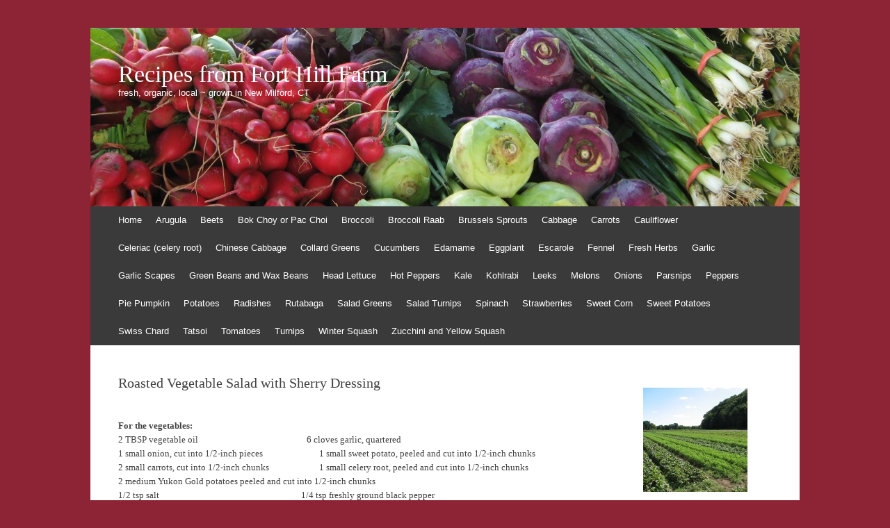

--- FILE ---
content_type: text/html; charset=UTF-8
request_url: http://recipes.forthillfarm.com/?page_id=795
body_size: 17054
content:
<!DOCTYPE html>
<html lang="en-US">
<head>
<meta charset="UTF-8" />
<meta name="viewport" content="width=device-width, initial-scale=1" />
<title>Roasted Vegetable Salad with Sherry Dressing | Recipes from Fort Hill Farm</title>
<link rel="profile" href="http://gmpg.org/xfn/11" />
<link rel="pingback" href="http://recipes.forthillfarm.com/xmlrpc.php" />
<!--[if lt IE 9]>
<script src="http://recipes.forthillfarm.com/wp-content/themes/expound/js/html5.js" type="text/javascript"></script>
<![endif]-->

<meta name='robots' content='noindex, nofollow' />
<link rel="alternate" type="application/rss+xml" title="Recipes from Fort Hill Farm &raquo; Feed" href="http://recipes.forthillfarm.com/?feed=rss2" />
<link rel="alternate" type="application/rss+xml" title="Recipes from Fort Hill Farm &raquo; Comments Feed" href="http://recipes.forthillfarm.com/?feed=comments-rss2" />
<link rel="alternate" type="application/rss+xml" title="Recipes from Fort Hill Farm &raquo; Roasted Vegetable Salad with Sherry Dressing Comments Feed" href="http://recipes.forthillfarm.com/?feed=rss2&#038;page_id=795" />
<link rel="alternate" title="oEmbed (JSON)" type="application/json+oembed" href="http://recipes.forthillfarm.com/index.php?rest_route=%2Foembed%2F1.0%2Fembed&#038;url=http%3A%2F%2Frecipes.forthillfarm.com%2F%3Fpage_id%3D795" />
<link rel="alternate" title="oEmbed (XML)" type="text/xml+oembed" href="http://recipes.forthillfarm.com/index.php?rest_route=%2Foembed%2F1.0%2Fembed&#038;url=http%3A%2F%2Frecipes.forthillfarm.com%2F%3Fpage_id%3D795&#038;format=xml" />
<style id='wp-img-auto-sizes-contain-inline-css' type='text/css'>
img:is([sizes=auto i],[sizes^="auto," i]){contain-intrinsic-size:3000px 1500px}
/*# sourceURL=wp-img-auto-sizes-contain-inline-css */
</style>
<style id='wp-emoji-styles-inline-css' type='text/css'>

	img.wp-smiley, img.emoji {
		display: inline !important;
		border: none !important;
		box-shadow: none !important;
		height: 1em !important;
		width: 1em !important;
		margin: 0 0.07em !important;
		vertical-align: -0.1em !important;
		background: none !important;
		padding: 0 !important;
	}
/*# sourceURL=wp-emoji-styles-inline-css */
</style>
<style id='wp-block-library-inline-css' type='text/css'>
:root{--wp-block-synced-color:#7a00df;--wp-block-synced-color--rgb:122,0,223;--wp-bound-block-color:var(--wp-block-synced-color);--wp-editor-canvas-background:#ddd;--wp-admin-theme-color:#007cba;--wp-admin-theme-color--rgb:0,124,186;--wp-admin-theme-color-darker-10:#006ba1;--wp-admin-theme-color-darker-10--rgb:0,107,160.5;--wp-admin-theme-color-darker-20:#005a87;--wp-admin-theme-color-darker-20--rgb:0,90,135;--wp-admin-border-width-focus:2px}@media (min-resolution:192dpi){:root{--wp-admin-border-width-focus:1.5px}}.wp-element-button{cursor:pointer}:root .has-very-light-gray-background-color{background-color:#eee}:root .has-very-dark-gray-background-color{background-color:#313131}:root .has-very-light-gray-color{color:#eee}:root .has-very-dark-gray-color{color:#313131}:root .has-vivid-green-cyan-to-vivid-cyan-blue-gradient-background{background:linear-gradient(135deg,#00d084,#0693e3)}:root .has-purple-crush-gradient-background{background:linear-gradient(135deg,#34e2e4,#4721fb 50%,#ab1dfe)}:root .has-hazy-dawn-gradient-background{background:linear-gradient(135deg,#faaca8,#dad0ec)}:root .has-subdued-olive-gradient-background{background:linear-gradient(135deg,#fafae1,#67a671)}:root .has-atomic-cream-gradient-background{background:linear-gradient(135deg,#fdd79a,#004a59)}:root .has-nightshade-gradient-background{background:linear-gradient(135deg,#330968,#31cdcf)}:root .has-midnight-gradient-background{background:linear-gradient(135deg,#020381,#2874fc)}:root{--wp--preset--font-size--normal:16px;--wp--preset--font-size--huge:42px}.has-regular-font-size{font-size:1em}.has-larger-font-size{font-size:2.625em}.has-normal-font-size{font-size:var(--wp--preset--font-size--normal)}.has-huge-font-size{font-size:var(--wp--preset--font-size--huge)}.has-text-align-center{text-align:center}.has-text-align-left{text-align:left}.has-text-align-right{text-align:right}.has-fit-text{white-space:nowrap!important}#end-resizable-editor-section{display:none}.aligncenter{clear:both}.items-justified-left{justify-content:flex-start}.items-justified-center{justify-content:center}.items-justified-right{justify-content:flex-end}.items-justified-space-between{justify-content:space-between}.screen-reader-text{border:0;clip-path:inset(50%);height:1px;margin:-1px;overflow:hidden;padding:0;position:absolute;width:1px;word-wrap:normal!important}.screen-reader-text:focus{background-color:#ddd;clip-path:none;color:#444;display:block;font-size:1em;height:auto;left:5px;line-height:normal;padding:15px 23px 14px;text-decoration:none;top:5px;width:auto;z-index:100000}html :where(.has-border-color){border-style:solid}html :where([style*=border-top-color]){border-top-style:solid}html :where([style*=border-right-color]){border-right-style:solid}html :where([style*=border-bottom-color]){border-bottom-style:solid}html :where([style*=border-left-color]){border-left-style:solid}html :where([style*=border-width]){border-style:solid}html :where([style*=border-top-width]){border-top-style:solid}html :where([style*=border-right-width]){border-right-style:solid}html :where([style*=border-bottom-width]){border-bottom-style:solid}html :where([style*=border-left-width]){border-left-style:solid}html :where(img[class*=wp-image-]){height:auto;max-width:100%}:where(figure){margin:0 0 1em}html :where(.is-position-sticky){--wp-admin--admin-bar--position-offset:var(--wp-admin--admin-bar--height,0px)}@media screen and (max-width:600px){html :where(.is-position-sticky){--wp-admin--admin-bar--position-offset:0px}}

/*# sourceURL=wp-block-library-inline-css */
</style><style id='global-styles-inline-css' type='text/css'>
:root{--wp--preset--aspect-ratio--square: 1;--wp--preset--aspect-ratio--4-3: 4/3;--wp--preset--aspect-ratio--3-4: 3/4;--wp--preset--aspect-ratio--3-2: 3/2;--wp--preset--aspect-ratio--2-3: 2/3;--wp--preset--aspect-ratio--16-9: 16/9;--wp--preset--aspect-ratio--9-16: 9/16;--wp--preset--color--black: #000000;--wp--preset--color--cyan-bluish-gray: #abb8c3;--wp--preset--color--white: #ffffff;--wp--preset--color--pale-pink: #f78da7;--wp--preset--color--vivid-red: #cf2e2e;--wp--preset--color--luminous-vivid-orange: #ff6900;--wp--preset--color--luminous-vivid-amber: #fcb900;--wp--preset--color--light-green-cyan: #7bdcb5;--wp--preset--color--vivid-green-cyan: #00d084;--wp--preset--color--pale-cyan-blue: #8ed1fc;--wp--preset--color--vivid-cyan-blue: #0693e3;--wp--preset--color--vivid-purple: #9b51e0;--wp--preset--gradient--vivid-cyan-blue-to-vivid-purple: linear-gradient(135deg,rgb(6,147,227) 0%,rgb(155,81,224) 100%);--wp--preset--gradient--light-green-cyan-to-vivid-green-cyan: linear-gradient(135deg,rgb(122,220,180) 0%,rgb(0,208,130) 100%);--wp--preset--gradient--luminous-vivid-amber-to-luminous-vivid-orange: linear-gradient(135deg,rgb(252,185,0) 0%,rgb(255,105,0) 100%);--wp--preset--gradient--luminous-vivid-orange-to-vivid-red: linear-gradient(135deg,rgb(255,105,0) 0%,rgb(207,46,46) 100%);--wp--preset--gradient--very-light-gray-to-cyan-bluish-gray: linear-gradient(135deg,rgb(238,238,238) 0%,rgb(169,184,195) 100%);--wp--preset--gradient--cool-to-warm-spectrum: linear-gradient(135deg,rgb(74,234,220) 0%,rgb(151,120,209) 20%,rgb(207,42,186) 40%,rgb(238,44,130) 60%,rgb(251,105,98) 80%,rgb(254,248,76) 100%);--wp--preset--gradient--blush-light-purple: linear-gradient(135deg,rgb(255,206,236) 0%,rgb(152,150,240) 100%);--wp--preset--gradient--blush-bordeaux: linear-gradient(135deg,rgb(254,205,165) 0%,rgb(254,45,45) 50%,rgb(107,0,62) 100%);--wp--preset--gradient--luminous-dusk: linear-gradient(135deg,rgb(255,203,112) 0%,rgb(199,81,192) 50%,rgb(65,88,208) 100%);--wp--preset--gradient--pale-ocean: linear-gradient(135deg,rgb(255,245,203) 0%,rgb(182,227,212) 50%,rgb(51,167,181) 100%);--wp--preset--gradient--electric-grass: linear-gradient(135deg,rgb(202,248,128) 0%,rgb(113,206,126) 100%);--wp--preset--gradient--midnight: linear-gradient(135deg,rgb(2,3,129) 0%,rgb(40,116,252) 100%);--wp--preset--font-size--small: 13px;--wp--preset--font-size--medium: 20px;--wp--preset--font-size--large: 36px;--wp--preset--font-size--x-large: 42px;--wp--preset--spacing--20: 0.44rem;--wp--preset--spacing--30: 0.67rem;--wp--preset--spacing--40: 1rem;--wp--preset--spacing--50: 1.5rem;--wp--preset--spacing--60: 2.25rem;--wp--preset--spacing--70: 3.38rem;--wp--preset--spacing--80: 5.06rem;--wp--preset--shadow--natural: 6px 6px 9px rgba(0, 0, 0, 0.2);--wp--preset--shadow--deep: 12px 12px 50px rgba(0, 0, 0, 0.4);--wp--preset--shadow--sharp: 6px 6px 0px rgba(0, 0, 0, 0.2);--wp--preset--shadow--outlined: 6px 6px 0px -3px rgb(255, 255, 255), 6px 6px rgb(0, 0, 0);--wp--preset--shadow--crisp: 6px 6px 0px rgb(0, 0, 0);}:where(.is-layout-flex){gap: 0.5em;}:where(.is-layout-grid){gap: 0.5em;}body .is-layout-flex{display: flex;}.is-layout-flex{flex-wrap: wrap;align-items: center;}.is-layout-flex > :is(*, div){margin: 0;}body .is-layout-grid{display: grid;}.is-layout-grid > :is(*, div){margin: 0;}:where(.wp-block-columns.is-layout-flex){gap: 2em;}:where(.wp-block-columns.is-layout-grid){gap: 2em;}:where(.wp-block-post-template.is-layout-flex){gap: 1.25em;}:where(.wp-block-post-template.is-layout-grid){gap: 1.25em;}.has-black-color{color: var(--wp--preset--color--black) !important;}.has-cyan-bluish-gray-color{color: var(--wp--preset--color--cyan-bluish-gray) !important;}.has-white-color{color: var(--wp--preset--color--white) !important;}.has-pale-pink-color{color: var(--wp--preset--color--pale-pink) !important;}.has-vivid-red-color{color: var(--wp--preset--color--vivid-red) !important;}.has-luminous-vivid-orange-color{color: var(--wp--preset--color--luminous-vivid-orange) !important;}.has-luminous-vivid-amber-color{color: var(--wp--preset--color--luminous-vivid-amber) !important;}.has-light-green-cyan-color{color: var(--wp--preset--color--light-green-cyan) !important;}.has-vivid-green-cyan-color{color: var(--wp--preset--color--vivid-green-cyan) !important;}.has-pale-cyan-blue-color{color: var(--wp--preset--color--pale-cyan-blue) !important;}.has-vivid-cyan-blue-color{color: var(--wp--preset--color--vivid-cyan-blue) !important;}.has-vivid-purple-color{color: var(--wp--preset--color--vivid-purple) !important;}.has-black-background-color{background-color: var(--wp--preset--color--black) !important;}.has-cyan-bluish-gray-background-color{background-color: var(--wp--preset--color--cyan-bluish-gray) !important;}.has-white-background-color{background-color: var(--wp--preset--color--white) !important;}.has-pale-pink-background-color{background-color: var(--wp--preset--color--pale-pink) !important;}.has-vivid-red-background-color{background-color: var(--wp--preset--color--vivid-red) !important;}.has-luminous-vivid-orange-background-color{background-color: var(--wp--preset--color--luminous-vivid-orange) !important;}.has-luminous-vivid-amber-background-color{background-color: var(--wp--preset--color--luminous-vivid-amber) !important;}.has-light-green-cyan-background-color{background-color: var(--wp--preset--color--light-green-cyan) !important;}.has-vivid-green-cyan-background-color{background-color: var(--wp--preset--color--vivid-green-cyan) !important;}.has-pale-cyan-blue-background-color{background-color: var(--wp--preset--color--pale-cyan-blue) !important;}.has-vivid-cyan-blue-background-color{background-color: var(--wp--preset--color--vivid-cyan-blue) !important;}.has-vivid-purple-background-color{background-color: var(--wp--preset--color--vivid-purple) !important;}.has-black-border-color{border-color: var(--wp--preset--color--black) !important;}.has-cyan-bluish-gray-border-color{border-color: var(--wp--preset--color--cyan-bluish-gray) !important;}.has-white-border-color{border-color: var(--wp--preset--color--white) !important;}.has-pale-pink-border-color{border-color: var(--wp--preset--color--pale-pink) !important;}.has-vivid-red-border-color{border-color: var(--wp--preset--color--vivid-red) !important;}.has-luminous-vivid-orange-border-color{border-color: var(--wp--preset--color--luminous-vivid-orange) !important;}.has-luminous-vivid-amber-border-color{border-color: var(--wp--preset--color--luminous-vivid-amber) !important;}.has-light-green-cyan-border-color{border-color: var(--wp--preset--color--light-green-cyan) !important;}.has-vivid-green-cyan-border-color{border-color: var(--wp--preset--color--vivid-green-cyan) !important;}.has-pale-cyan-blue-border-color{border-color: var(--wp--preset--color--pale-cyan-blue) !important;}.has-vivid-cyan-blue-border-color{border-color: var(--wp--preset--color--vivid-cyan-blue) !important;}.has-vivid-purple-border-color{border-color: var(--wp--preset--color--vivid-purple) !important;}.has-vivid-cyan-blue-to-vivid-purple-gradient-background{background: var(--wp--preset--gradient--vivid-cyan-blue-to-vivid-purple) !important;}.has-light-green-cyan-to-vivid-green-cyan-gradient-background{background: var(--wp--preset--gradient--light-green-cyan-to-vivid-green-cyan) !important;}.has-luminous-vivid-amber-to-luminous-vivid-orange-gradient-background{background: var(--wp--preset--gradient--luminous-vivid-amber-to-luminous-vivid-orange) !important;}.has-luminous-vivid-orange-to-vivid-red-gradient-background{background: var(--wp--preset--gradient--luminous-vivid-orange-to-vivid-red) !important;}.has-very-light-gray-to-cyan-bluish-gray-gradient-background{background: var(--wp--preset--gradient--very-light-gray-to-cyan-bluish-gray) !important;}.has-cool-to-warm-spectrum-gradient-background{background: var(--wp--preset--gradient--cool-to-warm-spectrum) !important;}.has-blush-light-purple-gradient-background{background: var(--wp--preset--gradient--blush-light-purple) !important;}.has-blush-bordeaux-gradient-background{background: var(--wp--preset--gradient--blush-bordeaux) !important;}.has-luminous-dusk-gradient-background{background: var(--wp--preset--gradient--luminous-dusk) !important;}.has-pale-ocean-gradient-background{background: var(--wp--preset--gradient--pale-ocean) !important;}.has-electric-grass-gradient-background{background: var(--wp--preset--gradient--electric-grass) !important;}.has-midnight-gradient-background{background: var(--wp--preset--gradient--midnight) !important;}.has-small-font-size{font-size: var(--wp--preset--font-size--small) !important;}.has-medium-font-size{font-size: var(--wp--preset--font-size--medium) !important;}.has-large-font-size{font-size: var(--wp--preset--font-size--large) !important;}.has-x-large-font-size{font-size: var(--wp--preset--font-size--x-large) !important;}
/*# sourceURL=global-styles-inline-css */
</style>

<style id='classic-theme-styles-inline-css' type='text/css'>
/*! This file is auto-generated */
.wp-block-button__link{color:#fff;background-color:#32373c;border-radius:9999px;box-shadow:none;text-decoration:none;padding:calc(.667em + 2px) calc(1.333em + 2px);font-size:1.125em}.wp-block-file__button{background:#32373c;color:#fff;text-decoration:none}
/*# sourceURL=/wp-includes/css/classic-themes.min.css */
</style>
<link rel='stylesheet' id='expound-style-css' href='http://recipes.forthillfarm.com/wp-content/themes/expound/style.css?ver=20140129' type='text/css' media='all' />
<link rel="https://api.w.org/" href="http://recipes.forthillfarm.com/index.php?rest_route=/" /><link rel="alternate" title="JSON" type="application/json" href="http://recipes.forthillfarm.com/index.php?rest_route=/wp/v2/pages/795" /><link rel="EditURI" type="application/rsd+xml" title="RSD" href="http://recipes.forthillfarm.com/xmlrpc.php?rsd" />
<meta name="generator" content="WordPress 6.9" />
<link rel="canonical" href="http://recipes.forthillfarm.com/?page_id=795" />
<link rel='shortlink' href='http://recipes.forthillfarm.com/?p=795' />
	<style type="text/css">
	        .site-title a,
        .site-title a:hover,
        .site-description {
			color: #ffffff;
        }
	
			.site-header .site-branding {
			background-color: transparent;
			background-image: url('http://recipes.forthillfarm.com/wp-content/uploads/2014/04/cropped-IMG_609911.jpg');
			background-position: 50% 0;
			background-repeat: no-repeat;
			height: 257px;
		}
		</style>
	<style type="text/css" id="custom-background-css">
body.custom-background { background-color: #8c2435; }
</style>
	</head>

<body class="wp-singular page-template-default page page-id-795 page-child parent-pageid-233 custom-background wp-theme-expound">
<div id="page" class="hfeed site">
		<header id="masthead" class="site-header" role="banner">
		<div class="site-branding">
			<div class="site-title-group">
				<h1 class="site-title"><a href="http://recipes.forthillfarm.com/" title="Recipes from Fort Hill Farm" rel="home">Recipes from Fort Hill Farm</a></h1>
				<h2 class="site-description">fresh, organic, local ~ grown in New Milford, CT</h2>
			</div>
		</div>

		<nav id="site-navigation" class="navigation-main" role="navigation">
			<h1 class="menu-toggle">Menu</h1>
			<a class="skip-link screen-reader-text" href="#content">Skip to content</a>

			<div class="menu"><ul>
<li ><a href="http://recipes.forthillfarm.com/">Home</a></li><li class="page_item page-item-142 page_item_has_children"><a href="http://recipes.forthillfarm.com/?page_id=142">Arugula</a>
<ul class='children'>
	<li class="page_item page-item-263 page_item_has_children"><a href="http://recipes.forthillfarm.com/?page_id=263">Arugula Pesto</a>
	<ul class='children'>
		<li class="page_item page-item-1443"><a href="http://recipes.forthillfarm.com/?page_id=1443">Arugula Pesto from Recipes from America&#8217;s Small Farms</a></li>
	</ul>
</li>
	<li class="page_item page-item-265"><a href="http://recipes.forthillfarm.com/?page_id=265">Arugula Salad with Mushrooms</a></li>
	<li class="page_item page-item-961"><a href="http://recipes.forthillfarm.com/?page_id=961">Arugula stuffed Tomatoes</a></li>
	<li class="page_item page-item-267"><a href="http://recipes.forthillfarm.com/?page_id=267">Arugula, Carrot &#038; Celery Root Salad with Almonds</a></li>
	<li class="page_item page-item-269"><a href="http://recipes.forthillfarm.com/?page_id=269">Arugula, Pear and Gorgonzola salad</a></li>
	<li class="page_item page-item-271"><a href="http://recipes.forthillfarm.com/?page_id=271">Cider Glazed Squash and Arugula Salad</a></li>
	<li class="page_item page-item-1435"><a href="http://recipes.forthillfarm.com/?page_id=1435">Corn and Greens Salsa</a></li>
	<li class="page_item page-item-273"><a href="http://recipes.forthillfarm.com/?page_id=273">Pasta and Arugula Fra Diavolo</a></li>
	<li class="page_item page-item-275"><a href="http://recipes.forthillfarm.com/?page_id=275">Pasta With Arugula, Goat Cheese, and Sun-Dried Tomato Pesto</a></li>
	<li class="page_item page-item-277"><a href="http://recipes.forthillfarm.com/?page_id=277">Pasta with Roasted Cauliflower, Arugula &#038; Prosciutto</a></li>
	<li class="page_item page-item-1437"><a href="http://recipes.forthillfarm.com/?page_id=1437">Roasted Red Pepper and Arugula Salad</a></li>
	<li class="page_item page-item-279"><a href="http://recipes.forthillfarm.com/?page_id=279">Summer Arugula Salad</a></li>
</ul>
</li>
<li class="page_item page-item-144 page_item_has_children"><a href="http://recipes.forthillfarm.com/?page_id=144">Beets</a>
<ul class='children'>
	<li class="page_item page-item-281"><a href="http://recipes.forthillfarm.com/?page_id=281">Avocado and Beet Salad with Citrus Vinaigrette</a></li>
	<li class="page_item page-item-1498"><a href="http://recipes.forthillfarm.com/?page_id=1498">Beet and Apple Slaw</a></li>
	<li class="page_item page-item-1500"><a href="http://recipes.forthillfarm.com/?page_id=1500">Beet Burgers</a></li>
	<li class="page_item page-item-283"><a href="http://recipes.forthillfarm.com/?page_id=283">Beet Greens Recipe</a></li>
	<li class="page_item page-item-285"><a href="http://recipes.forthillfarm.com/?page_id=285">Beet Risotto with Greens</a></li>
	<li class="page_item page-item-287"><a href="http://recipes.forthillfarm.com/?page_id=287">Broiled Beet Slices with Maple-Teriyaki Glaze</a></li>
	<li class="page_item page-item-289"><a href="http://recipes.forthillfarm.com/?page_id=289">Carrot and Beet Slaw</a></li>
	<li class="page_item page-item-291"><a href="http://recipes.forthillfarm.com/?page_id=291">Chocolate Beet Cake</a></li>
	<li class="page_item page-item-1502"><a href="http://recipes.forthillfarm.com/?page_id=1502">Marinated Beets</a></li>
	<li class="page_item page-item-293"><a href="http://recipes.forthillfarm.com/?page_id=293">Pickled Beets</a></li>
	<li class="page_item page-item-295"><a href="http://recipes.forthillfarm.com/?page_id=295">Roasted Beet Salad with Dill</a></li>
	<li class="page_item page-item-297"><a href="http://recipes.forthillfarm.com/?page_id=297">Roasted Medley of Winter Roots</a></li>
	<li class="page_item page-item-299"><a href="http://recipes.forthillfarm.com/?page_id=299">Roasted Roots</a></li>
	<li class="page_item page-item-301"><a href="http://recipes.forthillfarm.com/?page_id=301">Rosemary Red Soup</a></li>
	<li class="page_item page-item-303"><a href="http://recipes.forthillfarm.com/?page_id=303">Sautéed Beet Green and Roasted Red Pepper Frittata</a></li>
	<li class="page_item page-item-1504"><a href="http://recipes.forthillfarm.com/?page_id=1504">Slow Roasted Beet Wedges</a></li>
	<li class="page_item page-item-305"><a href="http://recipes.forthillfarm.com/?page_id=305">Spring Beet Salad</a></li>
	<li class="page_item page-item-307"><a href="http://recipes.forthillfarm.com/?page_id=307">Steamed Beets and Greens with Goat Cheese over pasta</a></li>
	<li class="page_item page-item-309"><a href="http://recipes.forthillfarm.com/?page_id=309">Warm Lentil Salad with Roasted Beets and Goat Cheese</a></li>
	<li class="page_item page-item-1506"><a href="http://recipes.forthillfarm.com/?page_id=1506">Warm Roasted Beet Salad</a></li>
</ul>
</li>
<li class="page_item page-item-146 page_item_has_children"><a href="http://recipes.forthillfarm.com/?page_id=146">Bok Choy or Pac Choi</a>
<ul class='children'>
	<li class="page_item page-item-311"><a href="http://recipes.forthillfarm.com/?page_id=311">Braised Baby Bok Choy</a></li>
	<li class="page_item page-item-313"><a href="http://recipes.forthillfarm.com/?page_id=313">Braised Bok Choy with Sherry &#038; Prosciutto</a></li>
	<li class="page_item page-item-1509"><a href="http://recipes.forthillfarm.com/?page_id=1509">Braised Bok Choy with Tomatoes and Gruyere</a></li>
	<li class="page_item page-item-315"><a href="http://recipes.forthillfarm.com/?page_id=315">Broccoli and Bok Choy Stir-Fry</a></li>
	<li class="page_item page-item-319"><a href="http://recipes.forthillfarm.com/?page_id=319">Greek Greens</a></li>
	<li class="page_item page-item-1511"><a href="http://recipes.forthillfarm.com/?page_id=1511">Grilled Baby Bok Choy</a></li>
	<li class="page_item page-item-1514"><a href="http://recipes.forthillfarm.com/?page_id=1514">Roasted Baby Bok Choy</a></li>
	<li class="page_item page-item-321"><a href="http://recipes.forthillfarm.com/?page_id=321">Salmon Salad with Almonds and Bok Choy</a></li>
	<li class="page_item page-item-1516"><a href="http://recipes.forthillfarm.com/?page_id=1516">Seared Baby Bok Choy with Tofu and Shitakes</a></li>
	<li class="page_item page-item-323"><a href="http://recipes.forthillfarm.com/?page_id=323">Seared Ginger and Garlic Baby Bok Choy</a></li>
	<li class="page_item page-item-324"><a href="http://recipes.forthillfarm.com/?page_id=324">Seared Ginger and Garlic Baby Bok Choy with Cold Sesame Noodles</a></li>
	<li class="page_item page-item-326"><a href="http://recipes.forthillfarm.com/?page_id=326">Simple Baby Bok Choy Stir Fry</a></li>
	<li class="page_item page-item-1933"><a href="http://recipes.forthillfarm.com/?page_id=1933">Soba Noodle Salad with Thai Red Curry Paste</a></li>
	<li class="page_item page-item-1518"><a href="http://recipes.forthillfarm.com/?page_id=1518">Soba Noodle Salad with Thai Red Curry Sauce</a></li>
	<li class="page_item page-item-328"><a href="http://recipes.forthillfarm.com/?page_id=328">Steamed Bok Choy and Water Chestnuts</a></li>
	<li class="page_item page-item-2505"><a href="http://recipes.forthillfarm.com/?page_id=2505">Stir Fried Baby Bok Choy with Oyster Mushrooms</a></li>
	<li class="page_item page-item-330"><a href="http://recipes.forthillfarm.com/?page_id=330">Stir-Fried Bok Choy</a></li>
</ul>
</li>
<li class="page_item page-item-148 page_item_has_children"><a href="http://recipes.forthillfarm.com/?page_id=148">Broccoli</a>
<ul class='children'>
	<li class="page_item page-item-2526"><a href="http://recipes.forthillfarm.com/?page_id=2526">Broccoli &#038; Tofu in Spicy Peanut Sauce</a></li>
	<li class="page_item page-item-332"><a href="http://recipes.forthillfarm.com/?page_id=332">Broccoli and Bok Choy Stir-Fry</a></li>
	<li class="page_item page-item-1674"><a href="http://recipes.forthillfarm.com/?page_id=1674">Broccoli Salad with Walnuts, Raisins, and Red Onion</a></li>
	<li class="page_item page-item-334"><a href="http://recipes.forthillfarm.com/?page_id=334">Broccoli with Black Olives, Garlic &#038; Lemon</a></li>
	<li class="page_item page-item-336"><a href="http://recipes.forthillfarm.com/?page_id=336">Garlic-Marinated Broccoli</a></li>
	<li class="page_item page-item-338"><a href="http://recipes.forthillfarm.com/?page_id=338">Marinated Broccoli and Carrots</a></li>
	<li class="page_item page-item-340"><a href="http://recipes.forthillfarm.com/?page_id=340">Orecchiette with Caramelized Garlic, Sausage &#038; Broccoli</a></li>
	<li class="page_item page-item-2532"><a href="http://recipes.forthillfarm.com/?page_id=2532">Parmesan-Roasted Broccoli</a></li>
	<li class="page_item page-item-1520"><a href="http://recipes.forthillfarm.com/?page_id=1520">Roasted Broccoli with Lemon and Pecorino</a></li>
	<li class="page_item page-item-1677"><a href="http://recipes.forthillfarm.com/?page_id=1677">Sesame Broccoli Salad</a></li>
	<li class="page_item page-item-1522"><a href="http://recipes.forthillfarm.com/?page_id=1522">Shanghai Stir-Fried Beef &#038; Broccoli</a></li>
</ul>
</li>
<li class="page_item page-item-150 page_item_has_children"><a href="http://recipes.forthillfarm.com/?page_id=150">Broccoli Raab</a>
<ul class='children'>
	<li class="page_item page-item-342"><a href="http://recipes.forthillfarm.com/?page_id=342">Bean and Broccoli di Raab Soup</a></li>
	<li class="page_item page-item-1937"><a href="http://recipes.forthillfarm.com/?page_id=1937">Broccoli Raab and Cannellini Beans over Garlic Bread</a></li>
	<li class="page_item page-item-344"><a href="http://recipes.forthillfarm.com/?page_id=344">Broccoli Raab over Cavatelli</a></li>
	<li class="page_item page-item-346"><a href="http://recipes.forthillfarm.com/?page_id=346">Orecchiette with Butter Beans and Broccoli Raab</a></li>
	<li class="page_item page-item-348"><a href="http://recipes.forthillfarm.com/?page_id=348">Sautéed Broccoli Raab with Chile, Lemon, and Garlic</a></li>
</ul>
</li>
<li class="page_item page-item-152 page_item_has_children"><a href="http://recipes.forthillfarm.com/?page_id=152">Brussels Sprouts</a>
<ul class='children'>
	<li class="page_item page-item-350"><a href="http://recipes.forthillfarm.com/?page_id=350">Basic Roasted Brussels Sprouts</a></li>
	<li class="page_item page-item-352"><a href="http://recipes.forthillfarm.com/?page_id=352">Brussels ala Burkhouse</a></li>
	<li class="page_item page-item-354"><a href="http://recipes.forthillfarm.com/?page_id=354">Creamy Brussels Sprout Gratin</a></li>
	<li class="page_item page-item-356"><a href="http://recipes.forthillfarm.com/?page_id=356">Pancetta, Parmigiano-Reggiano and Brussels Sprout Pasta</a></li>
</ul>
</li>
<li class="page_item page-item-154 page_item_has_children"><a href="http://recipes.forthillfarm.com/?page_id=154">Cabbage</a>
<ul class='children'>
	<li class="page_item page-item-358"><a href="http://recipes.forthillfarm.com/?page_id=358">Asian Cabbage Slaw</a></li>
	<li class="page_item page-item-2522"><a href="http://recipes.forthillfarm.com/?page_id=2522">Cabbage and Fennel Coleslaw</a></li>
	<li class="page_item page-item-362"><a href="http://recipes.forthillfarm.com/?page_id=362">Caramelized Cabbage on Creamy Polenta</a></li>
	<li class="page_item page-item-1525"><a href="http://recipes.forthillfarm.com/?page_id=1525">Clean out the Fridge Coleslaw</a></li>
	<li class="page_item page-item-364"><a href="http://recipes.forthillfarm.com/?page_id=364">Coleslaw</a></li>
	<li class="page_item page-item-1679"><a href="http://recipes.forthillfarm.com/?page_id=1679">Easy Sweet and Sour Cabbage</a></li>
	<li class="page_item page-item-366"><a href="http://recipes.forthillfarm.com/?page_id=366">Mama D’s Coleslaw</a></li>
	<li class="page_item page-item-368"><a href="http://recipes.forthillfarm.com/?page_id=368">Purple Apple Slaw</a></li>
	<li class="page_item page-item-370"><a href="http://recipes.forthillfarm.com/?page_id=370">Red Cabbage and Feta Salad</a></li>
	<li class="page_item page-item-372"><a href="http://recipes.forthillfarm.com/?page_id=372">Red Cabbage and Roquefort</a></li>
	<li class="page_item page-item-2859"><a href="http://recipes.forthillfarm.com/?page_id=2859">Savoy, Lime and Cilantro Coleslaw</a></li>
	<li class="page_item page-item-374"><a href="http://recipes.forthillfarm.com/?page_id=374">Stir-Fried Bok Choy or Cabbage</a></li>
	<li class="page_item page-item-376"><a href="http://recipes.forthillfarm.com/?page_id=376">Stuffed Cabbage</a></li>
</ul>
</li>
<li class="page_item page-item-156 page_item_has_children"><a href="http://recipes.forthillfarm.com/?page_id=156">Carrots</a>
<ul class='children'>
	<li class="page_item page-item-378"><a href="http://recipes.forthillfarm.com/?page_id=378">Arugula, Carrot &#038; Celery Root Salad with Almonds</a></li>
	<li class="page_item page-item-380"><a href="http://recipes.forthillfarm.com/?page_id=380">Carrot and Beet Slaw</a></li>
	<li class="page_item page-item-382"><a href="http://recipes.forthillfarm.com/?page_id=382">Carrot Cake with Orange Cream Cheese Frosting</a></li>
	<li class="page_item page-item-1528"><a href="http://recipes.forthillfarm.com/?page_id=1528">Carrot Cashew Quiche</a></li>
	<li class="page_item page-item-384"><a href="http://recipes.forthillfarm.com/?page_id=384">Chickpea, Carrot &#038; Parsley Salad</a></li>
	<li class="page_item page-item-386"><a href="http://recipes.forthillfarm.com/?page_id=386">Glazed Pork Roast with Carrots, Parsnips &#038; Pears</a></li>
	<li class="page_item page-item-388"><a href="http://recipes.forthillfarm.com/?page_id=388">Maple Pan-Roasted Baby Carrots</a></li>
	<li class="page_item page-item-390"><a href="http://recipes.forthillfarm.com/?page_id=390">Marinated Broccoli and Carrots</a></li>
	<li class="page_item page-item-1459"><a href="http://recipes.forthillfarm.com/?page_id=1459">Marrakesh Lamb Stew</a></li>
	<li class="page_item page-item-392"><a href="http://recipes.forthillfarm.com/?page_id=392">Mediterranean Carrot Salad</a></li>
	<li class="page_item page-item-394"><a href="http://recipes.forthillfarm.com/?page_id=394">Roasted Carrots &#038; Parsnips with Shallot &#038; Herb Butter</a></li>
	<li class="page_item page-item-396"><a href="http://recipes.forthillfarm.com/?page_id=396">Roasted Medley of Winter Roots</a></li>
	<li class="page_item page-item-398"><a href="http://recipes.forthillfarm.com/?page_id=398">Roasted Roots</a></li>
	<li class="page_item page-item-400"><a href="http://recipes.forthillfarm.com/?page_id=400">Roasted Vegetable Salad with Sherry Dressing</a></li>
</ul>
</li>
<li class="page_item page-item-158 page_item_has_children"><a href="http://recipes.forthillfarm.com/?page_id=158">Cauliflower</a>
<ul class='children'>
	<li class="page_item page-item-403"><a href="http://recipes.forthillfarm.com/?page_id=403">Cauliflower and Green Beans with Indian Spices</a></li>
	<li class="page_item page-item-406"><a href="http://recipes.forthillfarm.com/?page_id=406">Cauliflower Cheese Pie with Grated Potato Crust</a></li>
	<li class="page_item page-item-1540"><a href="http://recipes.forthillfarm.com/?page_id=1540">Cauliflower Curry</a></li>
	<li class="page_item page-item-2534"><a href="http://recipes.forthillfarm.com/?page_id=2534">Cauliflower with Cashews and Brown Bits</a></li>
	<li class="page_item page-item-410"><a href="http://recipes.forthillfarm.com/?page_id=410">Cauliflower-Cheese Soup</a></li>
	<li class="page_item page-item-408"><a href="http://recipes.forthillfarm.com/?page_id=408">Coconut Curried Cauliflower with Basil</a></li>
	<li class="page_item page-item-412"><a href="http://recipes.forthillfarm.com/?page_id=412">Cream of Cauliflower Soup</a></li>
	<li class="page_item page-item-414"><a href="http://recipes.forthillfarm.com/?page_id=414">Creamy Cauliflower and Penne</a></li>
	<li class="page_item page-item-416"><a href="http://recipes.forthillfarm.com/?page_id=416">Pasta with Roasted Cauliflower, Arugula &#038; Prosciutto</a></li>
</ul>
</li>
<li class="page_item page-item-160 page_item_has_children"><a href="http://recipes.forthillfarm.com/?page_id=160">Celeriac (celery root)</a>
<ul class='children'>
	<li class="page_item page-item-418"><a href="http://recipes.forthillfarm.com/?page_id=418">Arugula, Carrot &#038; Celery Root Salad with Almonds</a></li>
	<li class="page_item page-item-420"><a href="http://recipes.forthillfarm.com/?page_id=420">Beef Roast with Root Vegetables</a></li>
	<li class="page_item page-item-422"><a href="http://recipes.forthillfarm.com/?page_id=422">Celery Root and Butternut Squash Soup</a></li>
	<li class="page_item page-item-424"><a href="http://recipes.forthillfarm.com/?page_id=424">Celery Root au Gratin with Gruyere Cheese</a></li>
	<li class="page_item page-item-1542"><a href="http://recipes.forthillfarm.com/?page_id=1542">Leek, Potato, and Celeriac Soup</a></li>
	<li class="page_item page-item-426"><a href="http://recipes.forthillfarm.com/?page_id=426">Roasted Vegetable Salad with Sherry Dressing</a></li>
	<li class="page_item page-item-428"><a href="http://recipes.forthillfarm.com/?page_id=428">Savory Celeriac, Potato and Butternut Squash Gratin</a></li>
</ul>
</li>
<li class="page_item page-item-164 page_item_has_children"><a href="http://recipes.forthillfarm.com/?page_id=164">Chinese Cabbage</a>
<ul class='children'>
	<li class="page_item page-item-1548"><a href="http://recipes.forthillfarm.com/?page_id=1548">Beet and Apple Slaw</a></li>
	<li class="page_item page-item-446"><a href="http://recipes.forthillfarm.com/?page_id=446">Chinese Cabbage Cole Slaw</a></li>
	<li class="page_item page-item-448"><a href="http://recipes.forthillfarm.com/?page_id=448">Chinese Cabbage Salad</a></li>
	<li class="page_item page-item-450"><a href="http://recipes.forthillfarm.com/?page_id=450">Chinese Cabbage with Bacon</a></li>
	<li class="page_item page-item-1943"><a href="http://recipes.forthillfarm.com/?page_id=1943">Hoisin Pork with Chinese Cabbage</a></li>
	<li class="page_item page-item-452"><a href="http://recipes.forthillfarm.com/?page_id=452">Salmon Salad with Almonds and Chinese Cabbage</a></li>
	<li class="page_item page-item-454"><a href="http://recipes.forthillfarm.com/?page_id=454">Stir-Fried Chicken with Chinese Cabbage</a></li>
	<li class="page_item page-item-456"><a href="http://recipes.forthillfarm.com/?page_id=456">Vietnamese Salad</a></li>
</ul>
</li>
<li class="page_item page-item-166 page_item_has_children"><a href="http://recipes.forthillfarm.com/?page_id=166">Collard Greens</a>
<ul class='children'>
	<li class="page_item page-item-459"><a href="http://recipes.forthillfarm.com/?page_id=459">Black-Eyed Peas and Collard Greens</a></li>
	<li class="page_item page-item-460"><a href="http://recipes.forthillfarm.com/?page_id=460">Black-Eyed Peas and Greens</a></li>
	<li class="page_item page-item-1557"><a href="http://recipes.forthillfarm.com/?page_id=1557">Black-Eyed Peas and Greens</a></li>
	<li class="page_item page-item-1685"><a href="http://recipes.forthillfarm.com/?page_id=1685">Bruschetta with Braised Greens</a></li>
	<li class="page_item page-item-462"><a href="http://recipes.forthillfarm.com/?page_id=462">Collard Greens Recipe</a></li>
	<li class="page_item page-item-1559"><a href="http://recipes.forthillfarm.com/?page_id=1559">Collard Greens with Red Onion and Bacon</a></li>
	<li class="page_item page-item-464"><a href="http://recipes.forthillfarm.com/?page_id=464">Collards with Brown Rice Vinegar and Tamari</a></li>
	<li class="page_item page-item-466"><a href="http://recipes.forthillfarm.com/?page_id=466">Short-Cut Collard Greens</a></li>
	<li class="page_item page-item-1950"><a href="http://recipes.forthillfarm.com/?page_id=1950">White Bean Soup with Andouille &#038; Collard Greens</a></li>
</ul>
</li>
<li class="page_item page-item-170 page_item_has_children"><a href="http://recipes.forthillfarm.com/?page_id=170">Cucumbers</a>
<ul class='children'>
	<li class="page_item page-item-474"><a href="http://recipes.forthillfarm.com/?page_id=474">48-Hour Sour Pickles</a></li>
	<li class="page_item page-item-1952"><a href="http://recipes.forthillfarm.com/?page_id=1952">Albanian Cucumber Salad</a></li>
	<li class="page_item page-item-1566"><a href="http://recipes.forthillfarm.com/?page_id=1566">Asian Cucumber Salad</a></li>
	<li class="page_item page-item-476"><a href="http://recipes.forthillfarm.com/?page_id=476">Chilled Cascadilla Soup</a></li>
	<li class="page_item page-item-478"><a href="http://recipes.forthillfarm.com/?page_id=478">Chilled Cucumber Yogurt Soup</a></li>
	<li class="page_item page-item-480"><a href="http://recipes.forthillfarm.com/?page_id=480">Cucumber &#038; Feta Toss with Mint &#038; Dill</a></li>
	<li class="page_item page-item-1569"><a href="http://recipes.forthillfarm.com/?page_id=1569">Cucumber Salad with Dill</a></li>
	<li class="page_item page-item-482"><a href="http://recipes.forthillfarm.com/?page_id=482">Cucumber, Fennel &#038; Roasted Fingerling Potato Salad with Parsleyed Yogurt</a></li>
	<li class="page_item page-item-1955"><a href="http://recipes.forthillfarm.com/?page_id=1955">Green Bean, Red Potato, and Cucumber Salad</a></li>
	<li class="page_item page-item-484"><a href="http://recipes.forthillfarm.com/?page_id=484">Quick Dill Pickles</a></li>
	<li class="page_item page-item-486"><a href="http://recipes.forthillfarm.com/?page_id=486">Quick Pickle</a></li>
	<li class="page_item page-item-488"><a href="http://recipes.forthillfarm.com/?page_id=488">Refrigerator Pickles</a></li>
</ul>
</li>
<li class="page_item page-item-172 page_item_has_children"><a href="http://recipes.forthillfarm.com/?page_id=172">Edamame</a>
<ul class='children'>
	<li class="page_item page-item-492"><a href="http://recipes.forthillfarm.com/?page_id=492">Black Bean and Edamame Salad</a></li>
	<li class="page_item page-item-494"><a href="http://recipes.forthillfarm.com/?page_id=494">Edamame Hummus</a></li>
	<li class="page_item page-item-1572"><a href="http://recipes.forthillfarm.com/?page_id=1572">Four Bean Salad</a></li>
	<li class="page_item page-item-496"><a href="http://recipes.forthillfarm.com/?page_id=496">Steamed Edamame</a></li>
	<li class="page_item page-item-498"><a href="http://recipes.forthillfarm.com/?page_id=498">Warm Potato and Edamame Salad</a></li>
</ul>
</li>
<li class="page_item page-item-174 page_item_has_children"><a href="http://recipes.forthillfarm.com/?page_id=174">Eggplant</a>
<ul class='children'>
	<li class="page_item page-item-1575"><a href="http://recipes.forthillfarm.com/?page_id=1575">Abu Ghanoush</a></li>
	<li class="page_item page-item-503"><a href="http://recipes.forthillfarm.com/?page_id=503">Baba Ganouj</a></li>
	<li class="page_item page-item-505"><a href="http://recipes.forthillfarm.com/?page_id=505">Eggplant alla Vincenza</a></li>
	<li class="page_item page-item-509"><a href="http://recipes.forthillfarm.com/?page_id=509">Eggplant Parmesan</a></li>
	<li class="page_item page-item-511"><a href="http://recipes.forthillfarm.com/?page_id=511">Eggplant-Cheese Pie with Zucchini Crust</a></li>
	<li class="page_item page-item-1578"><a href="http://recipes.forthillfarm.com/?page_id=1578">Eggplant-Cheese Pie with Zucchini Crust</a></li>
	<li class="page_item page-item-507"><a href="http://recipes.forthillfarm.com/?page_id=507">Father Orsini’s Eggplant Meatballs</a></li>
	<li class="page_item page-item-513"><a href="http://recipes.forthillfarm.com/?page_id=513">Grilled Eggplant Sandwich</a></li>
	<li class="page_item page-item-515"><a href="http://recipes.forthillfarm.com/?page_id=515">Ground Beef and Eggplant Skillet</a></li>
	<li class="page_item page-item-517"><a href="http://recipes.forthillfarm.com/?page_id=517">Macedonian Salad</a></li>
	<li class="page_item page-item-519"><a href="http://recipes.forthillfarm.com/?page_id=519">Mediterranean Eggplant Dip</a></li>
	<li class="page_item page-item-521"><a href="http://recipes.forthillfarm.com/?page_id=521">Polenta Stacks with Eggplant, Tomato, and Fresh Mozzarella</a></li>
	<li class="page_item page-item-1580"><a href="http://recipes.forthillfarm.com/?page_id=1580">Quick Herb-Broiled Summer Vegetables</a></li>
	<li class="page_item page-item-523"><a href="http://recipes.forthillfarm.com/?page_id=523">Ratatouille</a></li>
	<li class="page_item page-item-525"><a href="http://recipes.forthillfarm.com/?page_id=525">Ratatouille Bake</a></li>
	<li class="page_item page-item-527"><a href="http://recipes.forthillfarm.com/?page_id=527">Roasted Eggplant Dip</a></li>
	<li class="page_item page-item-529"><a href="http://recipes.forthillfarm.com/?page_id=529">Roasted Eggplant with Feta</a></li>
	<li class="page_item page-item-531"><a href="http://recipes.forthillfarm.com/?page_id=531">Spaghetti with Grilled Eggplant, Tomato &#038; Onion</a></li>
	<li class="page_item page-item-1582"><a href="http://recipes.forthillfarm.com/?page_id=1582">Thai Eggplant Dip</a></li>
</ul>
</li>
<li class="page_item page-item-176 page_item_has_children"><a href="http://recipes.forthillfarm.com/?page_id=176">Escarole</a>
<ul class='children'>
	<li class="page_item page-item-533"><a href="http://recipes.forthillfarm.com/?page_id=533">Braised Escarole with Apples</a></li>
	<li class="page_item page-item-535"><a href="http://recipes.forthillfarm.com/?page_id=535">California Italian Wedding Soup</a></li>
	<li class="page_item page-item-537"><a href="http://recipes.forthillfarm.com/?page_id=537">Escarole and Beans</a></li>
	<li class="page_item page-item-1957"><a href="http://recipes.forthillfarm.com/?page_id=1957">Fettuccine with Escarole and Brie</a></li>
	<li class="page_item page-item-539"><a href="http://recipes.forthillfarm.com/?page_id=539">Poached Haddock with Escarole</a></li>
	<li class="page_item page-item-541"><a href="http://recipes.forthillfarm.com/?page_id=541">Roasted Vegetable Salad with Sherry Dressing</a></li>
	<li class="page_item page-item-543"><a href="http://recipes.forthillfarm.com/?page_id=543">Sautéed Escarole with Raisins, Pine Nuts, and Capers</a></li>
</ul>
</li>
<li class="page_item page-item-178 page_item_has_children"><a href="http://recipes.forthillfarm.com/?page_id=178">Fennel</a>
<ul class='children'>
	<li class="page_item page-item-545"><a href="http://recipes.forthillfarm.com/?page_id=545">Braised Fennel with Parmesan</a></li>
	<li class="page_item page-item-547"><a href="http://recipes.forthillfarm.com/?page_id=547">Braised Fennel with Tomato, Green Olives &#038; Capers</a></li>
	<li class="page_item page-item-2524"><a href="http://recipes.forthillfarm.com/?page_id=2524">Cabbage and Fennel Coleslaw</a></li>
	<li class="page_item page-item-549"><a href="http://recipes.forthillfarm.com/?page_id=549">Chicken with Fennel</a></li>
	<li class="page_item page-item-551"><a href="http://recipes.forthillfarm.com/?page_id=551">Cucumber, Fennel &#038; Roasted Fingerling Potato Salad with Parsleyed Yogurt</a></li>
	<li class="page_item page-item-553"><a href="http://recipes.forthillfarm.com/?page_id=553">Fennel &#038; Orange Salad with Red Onion and Olives</a></li>
	<li class="page_item page-item-555"><a href="http://recipes.forthillfarm.com/?page_id=555">Fennel Layered with Potatoes &#038; Breadcrumbs (Tortiera di Finocchi e Patate)</a></li>
	<li class="page_item page-item-1586"><a href="http://recipes.forthillfarm.com/?page_id=1586">Fennel Salad with Toasted Walnuts</a></li>
	<li class="page_item page-item-557"><a href="http://recipes.forthillfarm.com/?page_id=557">Fennel, Bean, and Pasta salad</a></li>
	<li class="page_item page-item-1959"><a href="http://recipes.forthillfarm.com/?page_id=1959">Grilled Fennel with Lemon and Parmesan</a></li>
	<li class="page_item page-item-559"><a href="http://recipes.forthillfarm.com/?page_id=559">Ruby Fennel Salad</a></li>
	<li class="page_item page-item-561"><a href="http://recipes.forthillfarm.com/?page_id=561">Sweet &#038; Sour Braised Fennel</a></li>
	<li class="page_item page-item-563"><a href="http://recipes.forthillfarm.com/?page_id=563">Tomato and Fennel Salad</a></li>
	<li class="page_item page-item-565"><a href="http://recipes.forthillfarm.com/?page_id=565">Tomato Soup with Fennel, Leek &#038; Potato</a></li>
	<li class="page_item page-item-567"><a href="http://recipes.forthillfarm.com/?page_id=567">Ziti with Sausage, Onions, and Fennel</a></li>
</ul>
</li>
<li class="page_item page-item-180 page_item_has_children"><a href="http://recipes.forthillfarm.com/?page_id=180">Fresh Herbs</a>
<ul class='children'>
	<li class="page_item page-item-182 page_item_has_children"><a href="http://recipes.forthillfarm.com/?page_id=182">Cilantro</a>
	<ul class='children'>
		<li class="page_item page-item-1550"><a href="http://recipes.forthillfarm.com/?page_id=1550">Cilantro Pesto</a></li>
		<li class="page_item page-item-1552"><a href="http://recipes.forthillfarm.com/?page_id=1552">Cilantro Rice with Roasted Tomatoes</a></li>
		<li class="page_item page-item-921"><a href="http://recipes.forthillfarm.com/?page_id=921">Cilantro Vinaigrette</a></li>
		<li class="page_item page-item-1945"><a href="http://recipes.forthillfarm.com/?page_id=1945">Couscous with Cilantro and Melted Scallions</a></li>
		<li class="page_item page-item-2511"><a href="http://recipes.forthillfarm.com/?page_id=2511">Green-Basted Grilled Chicken</a></li>
		<li class="page_item page-item-1554"><a href="http://recipes.forthillfarm.com/?page_id=1554">Grilled Vegetable Tacos with Cilantro Pesto</a></li>
		<li class="page_item page-item-1947"><a href="http://recipes.forthillfarm.com/?page_id=1947">Sesame and Cilantro Vermicelli Salad Recipe</a></li>
	</ul>
</li>
	<li class="page_item page-item-1597"><a href="http://recipes.forthillfarm.com/?page_id=1597">Creamy Potato Salad with Radishes, Lemon, and Dill</a></li>
	<li class="page_item page-item-184 page_item_has_children"><a href="http://recipes.forthillfarm.com/?page_id=184">Fresh Basil</a>
	<ul class='children'>
		<li class="page_item page-item-923"><a href="http://recipes.forthillfarm.com/?page_id=923">Balsamic-Macerated Strawberries with Basil</a></li>
		<li class="page_item page-item-2520"><a href="http://recipes.forthillfarm.com/?page_id=2520">Basil Lemonade</a></li>
		<li class="page_item page-item-925"><a href="http://recipes.forthillfarm.com/?page_id=925">Basil Pesto</a></li>
		<li class="page_item page-item-927"><a href="http://recipes.forthillfarm.com/?page_id=927">Garlic Scape and Basil Pesto</a></li>
		<li class="page_item page-item-2513"><a href="http://recipes.forthillfarm.com/?page_id=2513">Green-Basted Grilled Chicken</a></li>
		<li class="page_item page-item-929"><a href="http://recipes.forthillfarm.com/?page_id=929">Honey Basil Sauce</a></li>
		<li class="page_item page-item-1484"><a href="http://recipes.forthillfarm.com/?page_id=1484">Lemon Basil Grilled Chicken</a></li>
		<li class="page_item page-item-1486"><a href="http://recipes.forthillfarm.com/?page_id=1486">Parmesan Crusted Chicken Breast with Tomato and Basil</a></li>
		<li class="page_item page-item-1488"><a href="http://recipes.forthillfarm.com/?page_id=1488">Pesto Vinaigrette</a></li>
		<li class="page_item page-item-1490"><a href="http://recipes.forthillfarm.com/?page_id=1490">Quick Herb Broiled Summer Vegetables</a></li>
		<li class="page_item page-item-931"><a href="http://recipes.forthillfarm.com/?page_id=931">Risotto with Corn, Tomatoes, and Basil</a></li>
		<li class="page_item page-item-933"><a href="http://recipes.forthillfarm.com/?page_id=933">Smashed Red Potatoes with Basil and Parmesan</a></li>
		<li class="page_item page-item-1492"><a href="http://recipes.forthillfarm.com/?page_id=1492">Summer Squash and Basil Salad</a></li>
		<li class="page_item page-item-1494"><a href="http://recipes.forthillfarm.com/?page_id=1494">Warm Potatoes with Basil Vinaigrette</a></li>
	</ul>
</li>
	<li class="page_item page-item-209 page_item_has_children"><a href="http://recipes.forthillfarm.com/?page_id=209">Parsley</a>
	<ul class='children'>
		<li class="page_item page-item-2530"><a href="http://recipes.forthillfarm.com/?page_id=2530">#2530 (no title)</a></li>
		<li class="page_item page-item-1644"><a href="http://recipes.forthillfarm.com/?page_id=1644">Chicken Saute with Lemon, Cumin, and Parsley</a></li>
		<li class="page_item page-item-1595"><a href="http://recipes.forthillfarm.com/?page_id=1595">Cucumber, Fennel &#038; Roasted Fingerling Potato Salad with Parsleyed Yogurt</a></li>
		<li class="page_item page-item-2545"><a href="http://recipes.forthillfarm.com/?page_id=2545">Herbed Zucchini Feta Fritters</a></li>
		<li class="page_item page-item-935"><a href="http://recipes.forthillfarm.com/?page_id=935">Linguine with Clam Sauce</a></li>
		<li class="page_item page-item-1593"><a href="http://recipes.forthillfarm.com/?page_id=1593">Radish &#038; Parsley Salad with Lemon</a></li>
		<li class="page_item page-item-937"><a href="http://recipes.forthillfarm.com/?page_id=937">Tabouli</a></li>
		<li class="page_item page-item-939"><a href="http://recipes.forthillfarm.com/?page_id=939">Tahini-Parsley Sauce</a></li>
	</ul>
</li>
	<li class="page_item page-item-1697"><a href="http://recipes.forthillfarm.com/?page_id=1697">Pesto Vinaigrette</a></li>
	<li class="page_item page-item-1600"><a href="http://recipes.forthillfarm.com/?page_id=1600">Roasted Carrots &#038; Parsnips with Shallot and Herb Butter</a></li>
	<li class="page_item page-item-1591"><a href="http://recipes.forthillfarm.com/?page_id=1591">Rosemary-Parmesan Coins</a></li>
	<li class="page_item page-item-1589"><a href="http://recipes.forthillfarm.com/?page_id=1589">Three-Herb Olive Oil</a></li>
</ul>
</li>
<li class="page_item page-item-186 page_item_has_children"><a href="http://recipes.forthillfarm.com/?page_id=186">Garlic</a>
<ul class='children'>
	<li class="page_item page-item-1603"><a href="http://recipes.forthillfarm.com/?page_id=1603">Garlic Crostini with Spinach, Mushroom &#038; Parmigiano Salad</a></li>
	<li class="page_item page-item-569"><a href="http://recipes.forthillfarm.com/?page_id=569">Orecchiette with Caramelized Garlic, Sausage &#038; Broccoli</a></li>
	<li class="page_item page-item-571"><a href="http://recipes.forthillfarm.com/?page_id=571">Roasted Green Beans with Garlic and Pine Nuts</a></li>
</ul>
</li>
<li class="page_item page-item-188 page_item_has_children"><a href="http://recipes.forthillfarm.com/?page_id=188">Garlic Scapes</a>
<ul class='children'>
	<li class="page_item page-item-1606"><a href="http://recipes.forthillfarm.com/?page_id=1606">Chicken with Garlic Scapes and Capers</a></li>
	<li class="page_item page-item-573"><a href="http://recipes.forthillfarm.com/?page_id=573">Garlic Scape and Basil Pesto</a></li>
	<li class="page_item page-item-575"><a href="http://recipes.forthillfarm.com/?page_id=575">Garlic Scape Pesto</a></li>
	<li class="page_item page-item-2515"><a href="http://recipes.forthillfarm.com/?page_id=2515">Green-Basted Grilled Chicken</a></li>
	<li class="page_item page-item-577"><a href="http://recipes.forthillfarm.com/?page_id=577">Spinach and Scape Frittata</a></li>
	<li class="page_item page-item-579"><a href="http://recipes.forthillfarm.com/?page_id=579">Spinach, Scapes, and Scallions</a></li>
</ul>
</li>
<li class="page_item page-item-190 page_item_has_children"><a href="http://recipes.forthillfarm.com/?page_id=190">Green Beans and Wax Beans</a>
<ul class='children'>
	<li class="page_item page-item-581"><a href="http://recipes.forthillfarm.com/?page_id=581">Braised Italian Chicken with Green Beans, Tomatoes and Olives</a></li>
	<li class="page_item page-item-583"><a href="http://recipes.forthillfarm.com/?page_id=583">Cauliflower and Green Beans with Indian Spices</a></li>
	<li class="page_item page-item-1608"><a href="http://recipes.forthillfarm.com/?page_id=1608">Four Bean Salad</a></li>
	<li class="page_item page-item-1961"><a href="http://recipes.forthillfarm.com/?page_id=1961">Green Bean, Red Potato, and Cucumber Salad</a></li>
	<li class="page_item page-item-585"><a href="http://recipes.forthillfarm.com/?page_id=585">Green Beans with Tomatoes and Basil</a></li>
	<li class="page_item page-item-1611"><a href="http://recipes.forthillfarm.com/?page_id=1611">Mediterranean Beans and Tomatoes</a></li>
	<li class="page_item page-item-587"><a href="http://recipes.forthillfarm.com/?page_id=587">Orrechiette with Caramelized Onions, Green Beans, Fresh Corn and Jalapeno</a></li>
	<li class="page_item page-item-591"><a href="http://recipes.forthillfarm.com/?page_id=591">Roasted Green Beans with garlic and pine nuts</a></li>
	<li class="page_item page-item-1966"><a href="http://recipes.forthillfarm.com/?page_id=1966">Steamed Green Beans with Lemony Tahini Sauce</a></li>
</ul>
</li>
<li class="page_item page-item-192 page_item_has_children"><a href="http://recipes.forthillfarm.com/?page_id=192">Head Lettuce</a>
<ul class='children'>
	<li class="page_item page-item-1969"><a href="http://recipes.forthillfarm.com/?page_id=1969">Caesar Salad</a></li>
	<li class="page_item page-item-593"><a href="http://recipes.forthillfarm.com/?page_id=593">Creamy Tahini Dressing</a></li>
	<li class="page_item page-item-1972"><a href="http://recipes.forthillfarm.com/?page_id=1972">Pesto Vinaigrette</a></li>
</ul>
</li>
<li class="page_item page-item-194 page_item_has_children"><a href="http://recipes.forthillfarm.com/?page_id=194">Hot Peppers</a>
<ul class='children'>
	<li class="page_item page-item-1614"><a href="http://recipes.forthillfarm.com/?page_id=1614">Corn and Greens Salsa</a></li>
	<li class="page_item page-item-595"><a href="http://recipes.forthillfarm.com/?page_id=595">Orrechiette with Caramelized Onions, Green Beans, Fresh Corn and Jalapeno</a></li>
	<li class="page_item page-item-1622"><a href="http://recipes.forthillfarm.com/?page_id=1622">Red Pepper Salsa</a></li>
	<li class="page_item page-item-1617"><a href="http://recipes.forthillfarm.com/?page_id=1617">Sweet Corn and Fresh Tomato Salsa</a></li>
</ul>
</li>
<li class="page_item page-item-196 page_item_has_children"><a href="http://recipes.forthillfarm.com/?page_id=196">Kale</a>
<ul class='children'>
	<li class="page_item page-item-597"><a href="http://recipes.forthillfarm.com/?page_id=597">Black-Eyed Peas and Greens</a></li>
	<li class="page_item page-item-1689"><a href="http://recipes.forthillfarm.com/?page_id=1689">Bruschetta with Braised Greens</a></li>
	<li class="page_item page-item-1624"><a href="http://recipes.forthillfarm.com/?page_id=1624">Cheesy Kale</a></li>
	<li class="page_item page-item-599"><a href="http://recipes.forthillfarm.com/?page_id=599">Ginger Kale</a></li>
	<li class="page_item page-item-601"><a href="http://recipes.forthillfarm.com/?page_id=601">Harvest Bean Soup</a></li>
	<li class="page_item page-item-603"><a href="http://recipes.forthillfarm.com/?page_id=603">Italian Kale</a></li>
	<li class="page_item page-item-605"><a href="http://recipes.forthillfarm.com/?page_id=605">Italian Style Kale and Zucchini</a></li>
	<li class="page_item page-item-609"><a href="http://recipes.forthillfarm.com/?page_id=609">Kale and Kielbasa Soup</a></li>
	<li class="page_item page-item-611"><a href="http://recipes.forthillfarm.com/?page_id=611">Kale Crunch</a></li>
	<li class="page_item page-item-1626"><a href="http://recipes.forthillfarm.com/?page_id=1626">Kale Puttanesca</a></li>
	<li class="page_item page-item-607"><a href="http://recipes.forthillfarm.com/?page_id=607">Kale Recipe</a></li>
	<li class="page_item page-item-613"><a href="http://recipes.forthillfarm.com/?page_id=613">Kale Salad</a></li>
	<li class="page_item page-item-615"><a href="http://recipes.forthillfarm.com/?page_id=615">Kale with Caramelized Onions</a></li>
	<li class="page_item page-item-617"><a href="http://recipes.forthillfarm.com/?page_id=617">No Fail Kale</a></li>
	<li class="page_item page-item-1691"><a href="http://recipes.forthillfarm.com/?page_id=1691">Organic Warm Greens with Balsamic Vinaigrette and Chevre</a></li>
	<li class="page_item page-item-1975"><a href="http://recipes.forthillfarm.com/?page_id=1975">Pasta with Pumpkin, Sausage, and Cavolo Nero</a></li>
	<li class="page_item page-item-619"><a href="http://recipes.forthillfarm.com/?page_id=619">Potato and Kale Soup</a></li>
	<li class="page_item page-item-621"><a href="http://recipes.forthillfarm.com/?page_id=621">Potato, Kale, and Sausage Soup</a></li>
	<li class="page_item page-item-623"><a href="http://recipes.forthillfarm.com/?page_id=623">Roasted Vegetable Salad with Sherry Dressing</a></li>
</ul>
</li>
<li class="page_item page-item-198 page_item_has_children"><a href="http://recipes.forthillfarm.com/?page_id=198">Kohlrabi</a>
<ul class='children'>
	<li class="page_item page-item-2509"><a href="http://recipes.forthillfarm.com/?page_id=2509">Butter-Braised Kohlrabi</a></li>
	<li class="page_item page-item-1630"><a href="http://recipes.forthillfarm.com/?page_id=1630">Kohlrabi with Peas and Potatoes</a></li>
	<li class="page_item page-item-1633"><a href="http://recipes.forthillfarm.com/?page_id=1633">Kohlrabi-Radish Slaw with Cumin and Cilantro</a></li>
	<li class="page_item page-item-1635"><a href="http://recipes.forthillfarm.com/?page_id=1635">Market Ragout of Turnips, Kohlrabi, and Peas</a></li>
	<li class="page_item page-item-625"><a href="http://recipes.forthillfarm.com/?page_id=625">Potato and Kohlrabi Gratin</a></li>
	<li class="page_item page-item-627"><a href="http://recipes.forthillfarm.com/?page_id=627">Sautéed Kohlrabi</a></li>
	<li class="page_item page-item-629"><a href="http://recipes.forthillfarm.com/?page_id=629">Swedish Meatballs with Kohlrabi</a></li>
</ul>
</li>
<li class="page_item page-item-201 page_item_has_children"><a href="http://recipes.forthillfarm.com/?page_id=201">Leeks</a>
<ul class='children'>
	<li class="page_item page-item-1637"><a href="http://recipes.forthillfarm.com/?page_id=1637">Braised Leeks with Thyme</a></li>
	<li class="page_item page-item-1640"><a href="http://recipes.forthillfarm.com/?page_id=1640">Caremelized Leek Salad with Pear, Cheese, and Toasted Walnuts</a></li>
	<li class="page_item page-item-631"><a href="http://recipes.forthillfarm.com/?page_id=631">Creamy Leek and Potato Soup</a></li>
	<li class="page_item page-item-1693"><a href="http://recipes.forthillfarm.com/?page_id=1693">Lentil-Leek Burritos</a></li>
	<li class="page_item page-item-634"><a href="http://recipes.forthillfarm.com/?page_id=634">Mashed potatoes with Sautéed leeks</a></li>
	<li class="page_item page-item-636"><a href="http://recipes.forthillfarm.com/?page_id=636">Parsnip &#038; Leek Soup</a></li>
	<li class="page_item page-item-638"><a href="http://recipes.forthillfarm.com/?page_id=638">Potato Leek Soup 1</a></li>
	<li class="page_item page-item-640"><a href="http://recipes.forthillfarm.com/?page_id=640">Potato Leek Soup 2</a></li>
	<li class="page_item page-item-1642"><a href="http://recipes.forthillfarm.com/?page_id=1642">Potato, Leek, and Celeriac Soup</a></li>
	<li class="page_item page-item-642"><a href="http://recipes.forthillfarm.com/?page_id=642">Tomato Soup with Fennel, Leek &#038; Potato</a></li>
</ul>
</li>
<li class="page_item page-item-204 page_item_has_children"><a href="http://recipes.forthillfarm.com/?page_id=204">Melons</a>
<ul class='children'>
	<li class="page_item page-item-646"><a href="http://recipes.forthillfarm.com/?page_id=646">Cantaloupe with Red Wine Syrup</a></li>
</ul>
</li>
<li class="page_item page-item-207 page_item_has_children"><a href="http://recipes.forthillfarm.com/?page_id=207">Onions</a>
<ul class='children'>
	<li class="page_item page-item-644"><a href="http://recipes.forthillfarm.com/?page_id=644">Orrechiette with Caramelized Onions, Green Beans, Fresh Corn and Jalapeno</a></li>
</ul>
</li>
<li class="page_item page-item-211 page_item_has_children"><a href="http://recipes.forthillfarm.com/?page_id=211">Parsnips</a>
<ul class='children'>
	<li class="page_item page-item-648"><a href="http://recipes.forthillfarm.com/?page_id=648">Beef Roast with Root Vegetables</a></li>
	<li class="page_item page-item-650"><a href="http://recipes.forthillfarm.com/?page_id=650">Burnished Chicken Thighs with Roasted Sweet Potatoes &#038; Parsnips</a></li>
	<li class="page_item page-item-652"><a href="http://recipes.forthillfarm.com/?page_id=652">Glazed Pork Roast with Carrots, Parsnips &#038; Pears</a></li>
	<li class="page_item page-item-654"><a href="http://recipes.forthillfarm.com/?page_id=654">Parsnip &#038; Leek Soup</a></li>
	<li class="page_item page-item-656"><a href="http://recipes.forthillfarm.com/?page_id=656">Parsnip &#038; Parmesan Soup</a></li>
	<li class="page_item page-item-658"><a href="http://recipes.forthillfarm.com/?page_id=658">Parsnip Pancakes with Caramelized Onions &#038; Sour Cream</a></li>
	<li class="page_item page-item-660"><a href="http://recipes.forthillfarm.com/?page_id=660">Roasted Carrots &#038; Parsnips with Shallot &#038; Herb Butter</a></li>
	<li class="page_item page-item-662"><a href="http://recipes.forthillfarm.com/?page_id=662">Roasted Medley of Winter Roots</a></li>
	<li class="page_item page-item-664"><a href="http://recipes.forthillfarm.com/?page_id=664">Roasted Parsnips</a></li>
	<li class="page_item page-item-666"><a href="http://recipes.forthillfarm.com/?page_id=666">Roasted Parsnips with Cinnamon &#038; Coriander</a></li>
	<li class="page_item page-item-668"><a href="http://recipes.forthillfarm.com/?page_id=668">Roasted Roots</a></li>
	<li class="page_item page-item-1481"><a href="http://recipes.forthillfarm.com/?page_id=1481">Winter Vegetable Pasta with Cheese</a></li>
</ul>
</li>
<li class="page_item page-item-213 page_item_has_children"><a href="http://recipes.forthillfarm.com/?page_id=213">Peppers</a>
<ul class='children'>
	<li class="page_item page-item-670"><a href="http://recipes.forthillfarm.com/?page_id=670">Brazilian Stuffed Peppers</a></li>
	<li class="page_item page-item-1451"><a href="http://recipes.forthillfarm.com/?page_id=1451">Chinese Style Stir-Fried Vegetables</a></li>
	<li class="page_item page-item-672"><a href="http://recipes.forthillfarm.com/?page_id=672">Janine’s Roasted Red Pepper Pesto</a></li>
	<li class="page_item page-item-674"><a href="http://recipes.forthillfarm.com/?page_id=674">Macedonian Salad</a></li>
	<li class="page_item page-item-676"><a href="http://recipes.forthillfarm.com/?page_id=676">Mushroom and Spinach (or Chard) Stuffed Peppers</a></li>
	<li class="page_item page-item-1785"><a href="http://recipes.forthillfarm.com/?page_id=1785">Potatoes with Peppers and Onions</a></li>
	<li class="page_item page-item-1650"><a href="http://recipes.forthillfarm.com/?page_id=1650">Red Pepper and Arugula Salad</a></li>
	<li class="page_item page-item-1647"><a href="http://recipes.forthillfarm.com/?page_id=1647">Red Pepper Salsa</a></li>
	<li class="page_item page-item-678"><a href="http://recipes.forthillfarm.com/?page_id=678">Roasted Red Pepper Soup</a></li>
	<li class="page_item page-item-680"><a href="http://recipes.forthillfarm.com/?page_id=680">Sautéed Beet Green and Roasted Red Pepper Frittata</a></li>
	<li class="page_item page-item-682"><a href="http://recipes.forthillfarm.com/?page_id=682">Simple Spinach and Red Pepper Sauté</a></li>
	<li class="page_item page-item-684"><a href="http://recipes.forthillfarm.com/?page_id=684">Stuffed Peppers</a></li>
	<li class="page_item page-item-1982"><a href="http://recipes.forthillfarm.com/?page_id=1982">Ten Minute Stir Fried Chicken with Nuts</a></li>
</ul>
</li>
<li class="page_item page-item-215 page_item_has_children"><a href="http://recipes.forthillfarm.com/?page_id=215">Pie Pumpkin</a>
<ul class='children'>
	<li class="page_item page-item-686"><a href="http://recipes.forthillfarm.com/?page_id=686">Cider Glazed Squash and Arugula Salad</a></li>
	<li class="page_item page-item-688"><a href="http://recipes.forthillfarm.com/?page_id=688">No Fault Pumpkin Pie</a></li>
	<li class="page_item page-item-1977"><a href="http://recipes.forthillfarm.com/?page_id=1977">Pasta with Pumpkin, Sausage, and Cavolo Nero</a></li>
	<li class="page_item page-item-1663"><a href="http://recipes.forthillfarm.com/?page_id=1663">Protein-rich Vegetarian Stuffed Pumpkins (with optional meat suggestions)</a></li>
	<li class="page_item page-item-1665"><a href="http://recipes.forthillfarm.com/?page_id=1665">Pumpkin Cheesecake</a></li>
	<li class="page_item page-item-1667"><a href="http://recipes.forthillfarm.com/?page_id=1667">Pumpkin Puree for Pies, Breads, Soups etc&#8230;</a></li>
	<li class="page_item page-item-690"><a href="http://recipes.forthillfarm.com/?page_id=690">Spiced Pumpkin Bread</a></li>
</ul>
</li>
<li class="page_item page-item-217 page_item_has_children"><a href="http://recipes.forthillfarm.com/?page_id=217">Potatoes</a>
<ul class='children'>
	<li class="page_item page-item-692"><a href="http://recipes.forthillfarm.com/?page_id=692">Blue Potatoes Mashed with Roasted Garlic</a></li>
	<li class="page_item page-item-694"><a href="http://recipes.forthillfarm.com/?page_id=694">Braised Fingerlings with Thyme and Butter</a></li>
	<li class="page_item page-item-696"><a href="http://recipes.forthillfarm.com/?page_id=696">Creamy Leek and Potato Soup</a></li>
	<li class="page_item page-item-698"><a href="http://recipes.forthillfarm.com/?page_id=698">Creamy Potato Salad with Radishes, Lemon &#038; Dill</a></li>
	<li class="page_item page-item-700"><a href="http://recipes.forthillfarm.com/?page_id=700">Crisp Rösti Potatoes</a></li>
	<li class="page_item page-item-702"><a href="http://recipes.forthillfarm.com/?page_id=702">Cucumber, Fennel &#038; Roasted Fingerling Potato Salad with Parsleyed Yogurt</a></li>
	<li class="page_item page-item-704"><a href="http://recipes.forthillfarm.com/?page_id=704">Curried Potato Salad</a></li>
	<li class="page_item page-item-706"><a href="http://recipes.forthillfarm.com/?page_id=706">Fennel Layered with Potatoes &#038; Breadcrumbs (Tortiera di Finocchi e Patate)</a></li>
	<li class="page_item page-item-708"><a href="http://recipes.forthillfarm.com/?page_id=708">Golden Russet Potato Gratin</a></li>
	<li class="page_item page-item-710"><a href="http://recipes.forthillfarm.com/?page_id=710">Greek Style Roasted Potatoes</a></li>
	<li class="page_item page-item-1964"><a href="http://recipes.forthillfarm.com/?page_id=1964">Green Bean, Red Potato, and Cucumber Salad</a></li>
	<li class="page_item page-item-1653"><a href="http://recipes.forthillfarm.com/?page_id=1653">Leek, Potato, and Celeriac Soup</a></li>
	<li class="page_item page-item-712"><a href="http://recipes.forthillfarm.com/?page_id=712">Mashed potatoes with Sautéed leeks</a></li>
	<li class="page_item page-item-1655"><a href="http://recipes.forthillfarm.com/?page_id=1655">Mom&#8217;s Potato Salad</a></li>
	<li class="page_item page-item-1462"><a href="http://recipes.forthillfarm.com/?page_id=1462">New England Boiled Dinner</a></li>
	<li class="page_item page-item-714"><a href="http://recipes.forthillfarm.com/?page_id=714">Potato &#038; Rutabaga Gratin with Blue Cheese</a></li>
	<li class="page_item page-item-2880"><a href="http://recipes.forthillfarm.com/?page_id=2880">Potato and Blue Cheese Pizza</a></li>
	<li class="page_item page-item-716"><a href="http://recipes.forthillfarm.com/?page_id=716">Potato and Kale Soup</a></li>
	<li class="page_item page-item-718"><a href="http://recipes.forthillfarm.com/?page_id=718">Potato Leek Soup</a></li>
	<li class="page_item page-item-720"><a href="http://recipes.forthillfarm.com/?page_id=720">Potato Leek Soup 2</a></li>
	<li class="page_item page-item-722"><a href="http://recipes.forthillfarm.com/?page_id=722">Potato, Kale, and Sausage Soup</a></li>
	<li class="page_item page-item-1787"><a href="http://recipes.forthillfarm.com/?page_id=1787">Potatoes with Peppers and Onions</a></li>
	<li class="page_item page-item-724"><a href="http://recipes.forthillfarm.com/?page_id=724">Rainbow Potatoes</a></li>
	<li class="page_item page-item-726"><a href="http://recipes.forthillfarm.com/?page_id=726">Roasted Garlic Mashed Potatoes</a></li>
	<li class="page_item page-item-1657"><a href="http://recipes.forthillfarm.com/?page_id=1657">Roasted Potato Soup</a></li>
	<li class="page_item page-item-728"><a href="http://recipes.forthillfarm.com/?page_id=728">Roasted Roots</a></li>
	<li class="page_item page-item-730"><a href="http://recipes.forthillfarm.com/?page_id=730">Roasted Vegetable Salad with Sherry Dressing</a></li>
	<li class="page_item page-item-732"><a href="http://recipes.forthillfarm.com/?page_id=732">Savory Celeriac, Potato and Butternut Squash Gratin</a></li>
	<li class="page_item page-item-734"><a href="http://recipes.forthillfarm.com/?page_id=734">Smashed Red Potatoes with Basil and Parmesan</a></li>
	<li class="page_item page-item-736"><a href="http://recipes.forthillfarm.com/?page_id=736">Spicy Roasted Potato Soup with Cheddar and Corn</a></li>
	<li class="page_item page-item-738"><a href="http://recipes.forthillfarm.com/?page_id=738">Tomato Soup with Fennel, Leek &#038; Potato</a></li>
	<li class="page_item page-item-1660"><a href="http://recipes.forthillfarm.com/?page_id=1660">Warm Potatoes with Basil Vinaigrette</a></li>
</ul>
</li>
<li class="page_item page-item-219 page_item_has_children"><a href="http://recipes.forthillfarm.com/?page_id=219">Radishes</a>
<ul class='children'>
	<li class="page_item page-item-740"><a href="http://recipes.forthillfarm.com/?page_id=740">Chickpea, Carrot &#038; Parsley Salad</a></li>
	<li class="page_item page-item-743"><a href="http://recipes.forthillfarm.com/?page_id=743">Creamy Potato Salad with Radishes, Lemon &#038; Dill</a></li>
	<li class="page_item page-item-1669"><a href="http://recipes.forthillfarm.com/?page_id=1669">Kohlrabi-Radish Slaw with Cumin and Cilantro</a></li>
	<li class="page_item page-item-745"><a href="http://recipes.forthillfarm.com/?page_id=745">Radish &#038; Parsley Salad with Lemon</a></li>
	<li class="page_item page-item-747"><a href="http://recipes.forthillfarm.com/?page_id=747">Snow Pea, Scallion, and Radish Salad</a></li>
</ul>
</li>
<li class="page_item page-item-221 page_item_has_children"><a href="http://recipes.forthillfarm.com/?page_id=221">Rutabaga</a>
<ul class='children'>
	<li class="page_item page-item-1672"><a href="http://recipes.forthillfarm.com/?page_id=1672">Creamy Turnip Soup</a></li>
	<li class="page_item page-item-1984"><a href="http://recipes.forthillfarm.com/?page_id=1984">Honey Roasted Rutabaga</a></li>
	<li class="page_item page-item-749"><a href="http://recipes.forthillfarm.com/?page_id=749">Potato &#038; Rutabaga Gratin with Blue Cheese</a></li>
	<li class="page_item page-item-751"><a href="http://recipes.forthillfarm.com/?page_id=751">Roasted Rutabaga with Sausage</a></li>
</ul>
</li>
<li class="page_item page-item-223 page_item_has_children"><a href="http://recipes.forthillfarm.com/?page_id=223">Salad Greens</a>
<ul class='children'>
	<li class="page_item page-item-1695"><a href="http://recipes.forthillfarm.com/?page_id=1695">Caramelized Leek Salad with Pear, Cheese, and Toasted Walnuts</a></li>
	<li class="page_item page-item-753"><a href="http://recipes.forthillfarm.com/?page_id=753">Creamy Tahini Dressing</a></li>
	<li class="page_item page-item-755"><a href="http://recipes.forthillfarm.com/?page_id=755">Mixed Greens with Gorgonzola, Walnuts, and Red Pear</a></li>
	<li class="page_item page-item-1699"><a href="http://recipes.forthillfarm.com/?page_id=1699">Summer Squash and Basil Salad</a></li>
	<li class="page_item page-item-757"><a href="http://recipes.forthillfarm.com/?page_id=757">Vegetarian Caesar Salad</a></li>
	<li class="page_item page-item-1702"><a href="http://recipes.forthillfarm.com/?page_id=1702">Warm Potato and Edamame Salad</a></li>
</ul>
</li>
<li class="page_item page-item-225 page_item_has_children"><a href="http://recipes.forthillfarm.com/?page_id=225">Salad Turnips</a>
<ul class='children'>
	<li class="page_item page-item-1705"><a href="http://recipes.forthillfarm.com/?page_id=1705">Bruschetta with Braised Greens</a></li>
	<li class="page_item page-item-1707"><a href="http://recipes.forthillfarm.com/?page_id=1707">Market Ragout of Turnips, Kohlrabi, and Peas</a></li>
</ul>
</li>
<li class="page_item page-item-227 page_item_has_children"><a href="http://recipes.forthillfarm.com/?page_id=227">Spinach</a>
<ul class='children'>
	<li class="page_item page-item-1709"><a href="http://recipes.forthillfarm.com/?page_id=1709">Bruschetta with Braised Greens</a></li>
	<li class="page_item page-item-759"><a href="http://recipes.forthillfarm.com/?page_id=759">Creamy Tahini Dressing</a></li>
	<li class="page_item page-item-1453"><a href="http://recipes.forthillfarm.com/?page_id=1453">Fall Spinach, Leek, and Potato Soup with Shitake Mushrooms</a></li>
	<li class="page_item page-item-1711"><a href="http://recipes.forthillfarm.com/?page_id=1711">Garlic Crostini with Spinach, Mushroom, and Parmigiano Salad</a></li>
	<li class="page_item page-item-761"><a href="http://recipes.forthillfarm.com/?page_id=761">Greek Greens</a></li>
	<li class="page_item page-item-763"><a href="http://recipes.forthillfarm.com/?page_id=763">Grilled Chicken with Spinach, Pine Nut Pesto</a></li>
	<li class="page_item page-item-765"><a href="http://recipes.forthillfarm.com/?page_id=765">Roasted Vegetable Salad with Sherry Dressing</a></li>
	<li class="page_item page-item-767"><a href="http://recipes.forthillfarm.com/?page_id=767">Rosemary &#038; Garlic Spinach Cakes</a></li>
	<li class="page_item page-item-769"><a href="http://recipes.forthillfarm.com/?page_id=769">Simple Spinach and Red Pepper Sauté</a></li>
	<li class="page_item page-item-1713"><a href="http://recipes.forthillfarm.com/?page_id=1713">Simple Spinach and Red Pepper Saute</a></li>
	<li class="page_item page-item-771"><a href="http://recipes.forthillfarm.com/?page_id=771">Spinach and Scape Frittata</a></li>
	<li class="page_item page-item-2502"><a href="http://recipes.forthillfarm.com/?page_id=2502">Spinach Salad with Strawberry Vinaigrette</a></li>
	<li class="page_item page-item-773"><a href="http://recipes.forthillfarm.com/?page_id=773">Spinach with Scallions and Lemon</a></li>
	<li class="page_item page-item-775"><a href="http://recipes.forthillfarm.com/?page_id=775">Spinach, Scapes, and Scallions</a></li>
	<li class="page_item page-item-1715"><a href="http://recipes.forthillfarm.com/?page_id=1715">Strawberry and Spinach Salad</a></li>
</ul>
</li>
<li class="page_item page-item-229 page_item_has_children"><a href="http://recipes.forthillfarm.com/?page_id=229">Strawberries</a>
<ul class='children'>
	<li class="page_item page-item-777"><a href="http://recipes.forthillfarm.com/?page_id=777">Angel Food Cake with Strawberries &#038; Whipped Cream</a></li>
	<li class="page_item page-item-779"><a href="http://recipes.forthillfarm.com/?page_id=779">Balsamic-Macerated Strawberries with Basil</a></li>
	<li class="page_item page-item-781"><a href="http://recipes.forthillfarm.com/?page_id=781">Chocolate-Dipped Strawberries</a></li>
	<li class="page_item page-item-2495"><a href="http://recipes.forthillfarm.com/?page_id=2495">Spinach Salad with Strawberry Vinaigrette</a></li>
	<li class="page_item page-item-1717"><a href="http://recipes.forthillfarm.com/?page_id=1717">Strawberry Bread</a></li>
	<li class="page_item page-item-783"><a href="http://recipes.forthillfarm.com/?page_id=783">Strawberry Rhubarb Pie</a></li>
	<li class="page_item page-item-1719"><a href="http://recipes.forthillfarm.com/?page_id=1719">Strawberry Spinach Salad</a></li>
	<li class="page_item page-item-1721"><a href="http://recipes.forthillfarm.com/?page_id=1721">Summer Strawberry Bread</a></li>
</ul>
</li>
<li class="page_item page-item-231 page_item_has_children"><a href="http://recipes.forthillfarm.com/?page_id=231">Sweet Corn</a>
<ul class='children'>
	<li class="page_item page-item-1561"><a href="http://recipes.forthillfarm.com/?page_id=1561">Corn and Greens Salsa</a></li>
	<li class="page_item page-item-500"><a href="http://recipes.forthillfarm.com/?page_id=500">Corn and Tomato Gratin</a></li>
	<li class="page_item page-item-941"><a href="http://recipes.forthillfarm.com/?page_id=941">Corn and Tomato Sauté</a></li>
	<li class="page_item page-item-1687"><a href="http://recipes.forthillfarm.com/?page_id=1687">Corn Chowder</a></li>
	<li class="page_item page-item-943"><a href="http://recipes.forthillfarm.com/?page_id=943">Orrechiette with Caramelized Onions, Green Beans, Fresh Corn and Jalapeno</a></li>
	<li class="page_item page-item-945"><a href="http://recipes.forthillfarm.com/?page_id=945">Risotto with Corn, Tomatoes, and Basil</a></li>
	<li class="page_item page-item-1564"><a href="http://recipes.forthillfarm.com/?page_id=1564">Roasted Chicken with Swiss Chard and Fresh Corn Relish</a></li>
	<li class="page_item page-item-947"><a href="http://recipes.forthillfarm.com/?page_id=947">Sweet Corn and Fresh Tomato Salsa</a></li>
	<li class="page_item page-item-949"><a href="http://recipes.forthillfarm.com/?page_id=949">Tomato, Avocado, Corn and Black Bean Salad</a></li>
	<li class="page_item page-item-951"><a href="http://recipes.forthillfarm.com/?page_id=951">Zucchini Corn Fritters</a></li>
</ul>
</li>
<li class="page_item page-item-233 page_item_has_children current_page_ancestor current_page_parent"><a href="http://recipes.forthillfarm.com/?page_id=233">Sweet Potatoes</a>
<ul class='children'>
	<li class="page_item page-item-785"><a href="http://recipes.forthillfarm.com/?page_id=785">Beef Roast with Root Vegetables</a></li>
	<li class="page_item page-item-787"><a href="http://recipes.forthillfarm.com/?page_id=787">Burnished Chicken Thighs with Roasted Sweet Potatoes &#038; Parsnips</a></li>
	<li class="page_item page-item-789"><a href="http://recipes.forthillfarm.com/?page_id=789">Maple Mashed Sweet Potatoes</a></li>
	<li class="page_item page-item-791"><a href="http://recipes.forthillfarm.com/?page_id=791">Red Curry with Vegetables</a></li>
	<li class="page_item page-item-1723"><a href="http://recipes.forthillfarm.com/?page_id=1723">Roasted Sweet Potato Soup with Curried Apples</a></li>
	<li class="page_item page-item-793"><a href="http://recipes.forthillfarm.com/?page_id=793">Roasted Sweet Potatoes with Honey Butter</a></li>
	<li class="page_item page-item-795 current_page_item"><a href="http://recipes.forthillfarm.com/?page_id=795" aria-current="page">Roasted Vegetable Salad with Sherry Dressing</a></li>
	<li class="page_item page-item-1725"><a href="http://recipes.forthillfarm.com/?page_id=1725">Sweet Potato Quesadillas</a></li>
</ul>
</li>
<li class="page_item page-item-162 page_item_has_children"><a href="http://recipes.forthillfarm.com/?page_id=162">Swiss Chard</a>
<ul class='children'>
	<li class="page_item page-item-2518"><a href="http://recipes.forthillfarm.com/?page_id=2518">Breadcrumb-Crusted Zucchini with Rainbow Chard</a></li>
	<li class="page_item page-item-430"><a href="http://recipes.forthillfarm.com/?page_id=430">Bright Lights Chard Gratin</a></li>
	<li class="page_item page-item-1681"><a href="http://recipes.forthillfarm.com/?page_id=1681">Bruschetta with Braised Greens</a></li>
	<li class="page_item page-item-432"><a href="http://recipes.forthillfarm.com/?page_id=432">Chard Roll-ups</a></li>
	<li class="page_item page-item-434"><a href="http://recipes.forthillfarm.com/?page_id=434">Greek Greens</a></li>
	<li class="page_item page-item-436"><a href="http://recipes.forthillfarm.com/?page_id=436">Herbed Chard and Rice Bake</a></li>
	<li class="page_item page-item-1544"><a href="http://recipes.forthillfarm.com/?page_id=1544">Roasted Chicken with Swiss Chard and Fresh Corn Relish</a></li>
	<li class="page_item page-item-438"><a href="http://recipes.forthillfarm.com/?page_id=438">Sautéed Swiss Chard with Sun Dried Tomatoes and Feta</a></li>
	<li class="page_item page-item-1546"><a href="http://recipes.forthillfarm.com/?page_id=1546">Sweet and Sour Swiss Chard</a></li>
	<li class="page_item page-item-440"><a href="http://recipes.forthillfarm.com/?page_id=440">Swiss Chard and Tomatoes</a></li>
	<li class="page_item page-item-1940"><a href="http://recipes.forthillfarm.com/?page_id=1940">Swiss Chard Bruschetta with Sun-Dried Tomatoes</a></li>
	<li class="page_item page-item-442"><a href="http://recipes.forthillfarm.com/?page_id=442">Swiss Chard Pie</a></li>
	<li class="page_item page-item-1683"><a href="http://recipes.forthillfarm.com/?page_id=1683">Swiss Chard with Golden Raisins and Pine Nuts</a></li>
	<li class="page_item page-item-444"><a href="http://recipes.forthillfarm.com/?page_id=444">White Vegetable Lasagna</a></li>
</ul>
</li>
<li class="page_item page-item-235 page_item_has_children"><a href="http://recipes.forthillfarm.com/?page_id=235">Tatsoi</a>
<ul class='children'>
	<li class="page_item page-item-797"><a href="http://recipes.forthillfarm.com/?page_id=797">Creamy Tahini Dressing</a></li>
</ul>
</li>
<li class="page_item page-item-237 page_item_has_children"><a href="http://recipes.forthillfarm.com/?page_id=237">Tomatoes</a>
<ul class='children'>
	<li class="page_item page-item-799"><a href="http://recipes.forthillfarm.com/?page_id=799">Arugula stuffed Tomatoes</a></li>
	<li class="page_item page-item-801"><a href="http://recipes.forthillfarm.com/?page_id=801">Braised Fennel with Tomato, Green Olives &#038; Capers</a></li>
	<li class="page_item page-item-803"><a href="http://recipes.forthillfarm.com/?page_id=803">Chickpea and Tomato Salad</a></li>
	<li class="page_item page-item-805"><a href="http://recipes.forthillfarm.com/?page_id=805">Chunky Mediterranean Herbed Tomato Sauce</a></li>
	<li class="page_item page-item-1727"><a href="http://recipes.forthillfarm.com/?page_id=1727">Cilantro Rice with Roasted Tomatoes</a></li>
	<li class="page_item page-item-807"><a href="http://recipes.forthillfarm.com/?page_id=807">Corn and Tomato Gratin</a></li>
	<li class="page_item page-item-809"><a href="http://recipes.forthillfarm.com/?page_id=809">Fresh Tomato and Shrimp Pasta</a></li>
	<li class="page_item page-item-811"><a href="http://recipes.forthillfarm.com/?page_id=811">Fresh Tomato Sauce</a></li>
	<li class="page_item page-item-813"><a href="http://recipes.forthillfarm.com/?page_id=813">Gazpacho</a></li>
	<li class="page_item page-item-815"><a href="http://recipes.forthillfarm.com/?page_id=815">Gazpacho 2</a></li>
	<li class="page_item page-item-817"><a href="http://recipes.forthillfarm.com/?page_id=817">Gazpacho 3</a></li>
	<li class="page_item page-item-819"><a href="http://recipes.forthillfarm.com/?page_id=819">Macedonian Salad</a></li>
	<li class="page_item page-item-1729"><a href="http://recipes.forthillfarm.com/?page_id=1729">Mediterranean Beans and Tomatoes</a></li>
	<li class="page_item page-item-821"><a href="http://recipes.forthillfarm.com/?page_id=821">No Cook Tomato Sauce (Salsa Cruda)</a></li>
	<li class="page_item page-item-1731"><a href="http://recipes.forthillfarm.com/?page_id=1731">Parmesan Crusted Chicken Breast with Tomato and Basil</a></li>
	<li class="page_item page-item-823"><a href="http://recipes.forthillfarm.com/?page_id=823">Pasta with Tomato, Bacon, and Onion—Pasta alla Amatriciana</a></li>
	<li class="page_item page-item-825"><a href="http://recipes.forthillfarm.com/?page_id=825">Quick and Easy Tomato Sauce</a></li>
	<li class="page_item page-item-827"><a href="http://recipes.forthillfarm.com/?page_id=827">Quick Tomato Sauce</a></li>
	<li class="page_item page-item-829"><a href="http://recipes.forthillfarm.com/?page_id=829">Risotto with Corn, Tomatoes, and Basil</a></li>
	<li class="page_item page-item-831"><a href="http://recipes.forthillfarm.com/?page_id=831">Simple Salsa Fresca</a></li>
	<li class="page_item page-item-833"><a href="http://recipes.forthillfarm.com/?page_id=833">Slow Roasted Plum Tomatoes</a></li>
	<li class="page_item page-item-835"><a href="http://recipes.forthillfarm.com/?page_id=835">Spaghetti Sauce</a></li>
	<li class="page_item page-item-837"><a href="http://recipes.forthillfarm.com/?page_id=837">Sweet Corn and Fresh Tomato Salsa</a></li>
	<li class="page_item page-item-839"><a href="http://recipes.forthillfarm.com/?page_id=839">Tabouli</a></li>
	<li class="page_item page-item-841"><a href="http://recipes.forthillfarm.com/?page_id=841">Tomato and Fennel Salad</a></li>
	<li class="page_item page-item-843"><a href="http://recipes.forthillfarm.com/?page_id=843">Tomato Curry</a></li>
	<li class="page_item page-item-845"><a href="http://recipes.forthillfarm.com/?page_id=845">Tomato Glut Sauce</a></li>
	<li class="page_item page-item-847"><a href="http://recipes.forthillfarm.com/?page_id=847">Tomato Gratin</a></li>
	<li class="page_item page-item-849"><a href="http://recipes.forthillfarm.com/?page_id=849">Tomato Soup with Fennel, Leek &#038; Potato</a></li>
	<li class="page_item page-item-851"><a href="http://recipes.forthillfarm.com/?page_id=851">Tomato, Avocado, Corn and Black Bean Salad</a></li>
</ul>
</li>
<li class="page_item page-item-239 page_item_has_children"><a href="http://recipes.forthillfarm.com/?page_id=239">Turnips</a>
<ul class='children'>
	<li class="page_item page-item-853"><a href="http://recipes.forthillfarm.com/?page_id=853">Cider-Glazed Turnips &#038; Apples with Sage &#038; Bacon</a></li>
	<li class="page_item page-item-1733"><a href="http://recipes.forthillfarm.com/?page_id=1733">Creamy Turnip Soup</a></li>
	<li class="page_item page-item-1735"><a href="http://recipes.forthillfarm.com/?page_id=1735">Herbed Turnip Gratin</a></li>
	<li class="page_item page-item-1737"><a href="http://recipes.forthillfarm.com/?page_id=1737">Market Ragout of Turnips, Kohlrabi, and Peas</a></li>
	<li class="page_item page-item-855"><a href="http://recipes.forthillfarm.com/?page_id=855">Oven Braised Turnips with Garlic</a></li>
	<li class="page_item page-item-857"><a href="http://recipes.forthillfarm.com/?page_id=857">Roasted Medley of Winter Roots</a></li>
	<li class="page_item page-item-859"><a href="http://recipes.forthillfarm.com/?page_id=859">Smoky Turnip Soup</a></li>
</ul>
</li>
<li class="page_item page-item-251 page_item_has_children"><a href="http://recipes.forthillfarm.com/?page_id=251">Winter Squash</a>
<ul class='children'>
	<li class="page_item page-item-253 page_item_has_children"><a href="http://recipes.forthillfarm.com/?page_id=253">Acorn Squash</a>
	<ul class='children'>
		<li class="page_item page-item-1739"><a href="http://recipes.forthillfarm.com/?page_id=1739">Autumn Squash Pasta</a></li>
		<li class="page_item page-item-1741"><a href="http://recipes.forthillfarm.com/?page_id=1741">Mashed Maple Squash</a></li>
		<li class="page_item page-item-891"><a href="http://recipes.forthillfarm.com/?page_id=891">Roasted Roots</a></li>
		<li class="page_item page-item-893"><a href="http://recipes.forthillfarm.com/?page_id=893">Roasted Tomato Baked Acorn Squash</a></li>
		<li class="page_item page-item-1744"><a href="http://recipes.forthillfarm.com/?page_id=1744">Stuffed Acorn Squash</a></li>
	</ul>
</li>
	<li class="page_item page-item-255 page_item_has_children"><a href="http://recipes.forthillfarm.com/?page_id=255">Butternut Squash</a>
	<ul class='children'>
		<li class="page_item page-item-1746"><a href="http://recipes.forthillfarm.com/?page_id=1746">Autumn Squash Pasta</a></li>
		<li class="page_item page-item-1750"><a href="http://recipes.forthillfarm.com/?page_id=1750">Butternut Squash and Cider Bisque</a></li>
		<li class="page_item page-item-1752"><a href="http://recipes.forthillfarm.com/?page_id=1752">Butternut Squash and Orzo with Fresh Sage</a></li>
		<li class="page_item page-item-1748"><a href="http://recipes.forthillfarm.com/?page_id=1748">Butternut Squash Harvest Stew</a></li>
		<li class="page_item page-item-895"><a href="http://recipes.forthillfarm.com/?page_id=895">Butternut Squash stuffed with Sausage and Apples</a></li>
		<li class="page_item page-item-1754"><a href="http://recipes.forthillfarm.com/?page_id=1754">Butternut-Apple Crisp Bars</a></li>
		<li class="page_item page-item-897"><a href="http://recipes.forthillfarm.com/?page_id=897">Celery Root and Butternut Squash Soup</a></li>
		<li class="page_item page-item-1756"><a href="http://recipes.forthillfarm.com/?page_id=1756">Mashed Maple Squash</a></li>
		<li class="page_item page-item-899"><a href="http://recipes.forthillfarm.com/?page_id=899">Roasted Roots</a></li>
		<li class="page_item page-item-901"><a href="http://recipes.forthillfarm.com/?page_id=901">Sautéed Butternut Squash with Lemon, Walnuts, &#038; Parsley</a></li>
		<li class="page_item page-item-903"><a href="http://recipes.forthillfarm.com/?page_id=903">Savory Celeriac, Potato and Butternut Squash Gratin</a></li>
		<li class="page_item page-item-905"><a href="http://recipes.forthillfarm.com/?page_id=905">Spiced Mexican Squash Stew</a></li>
		<li class="page_item page-item-907"><a href="http://recipes.forthillfarm.com/?page_id=907">White Bean, Butternut Squash, Kale and Olive Stew</a></li>
	</ul>
</li>
	<li class="page_item page-item-257 page_item_has_children"><a href="http://recipes.forthillfarm.com/?page_id=257">Delicata Squash</a>
	<ul class='children'>
		<li class="page_item page-item-1758"><a href="http://recipes.forthillfarm.com/?page_id=1758">Delicata Squash and Roasted Mushrooms with Thyme</a></li>
		<li class="page_item page-item-1986"><a href="http://recipes.forthillfarm.com/?page_id=1986">Delicata Squash stuffed with Beans and Greens</a></li>
		<li class="page_item page-item-1457"><a href="http://recipes.forthillfarm.com/?page_id=1457">Herbed Winter Vegetable Roast</a></li>
		<li class="page_item page-item-1760"><a href="http://recipes.forthillfarm.com/?page_id=1760">Mashed Maple Squash</a></li>
		<li class="page_item page-item-909"><a href="http://recipes.forthillfarm.com/?page_id=909">Roasted Delicata Squash with Rosemary, Sage &#038; Cider Glaze</a></li>
		<li class="page_item page-item-911"><a href="http://recipes.forthillfarm.com/?page_id=911">Roasted Roots</a></li>
	</ul>
</li>
	<li class="page_item page-item-259 page_item_has_children"><a href="http://recipes.forthillfarm.com/?page_id=259">Spaghetti Squash</a>
	<ul class='children'>
		<li class="page_item page-item-913"><a href="http://recipes.forthillfarm.com/?page_id=913">Baked Stuffed Spaghetti Squash</a></li>
		<li class="page_item page-item-1762"><a href="http://recipes.forthillfarm.com/?page_id=1762">Spaghetti Squash a al Farmer Paul</a></li>
		<li class="page_item page-item-915"><a href="http://recipes.forthillfarm.com/?page_id=915">Spaghetti Squash Casserole</a></li>
		<li class="page_item page-item-917"><a href="http://recipes.forthillfarm.com/?page_id=917">Spaghetti Squash with Indian Spices</a></li>
		<li class="page_item page-item-919"><a href="http://recipes.forthillfarm.com/?page_id=919">Spaghetti Squash with Vegetables and Mozzarella</a></li>
	</ul>
</li>
	<li class="page_item page-item-261 page_item_has_children"><a href="http://recipes.forthillfarm.com/?page_id=261">Sweet Dumpling Squash</a>
	<ul class='children'>
		<li class="page_item page-item-1765"><a href="http://recipes.forthillfarm.com/?page_id=1765">Mashed Maple Squash</a></li>
	</ul>
</li>
</ul>
</li>
<li class="page_item page-item-241 page_item_has_children"><a href="http://recipes.forthillfarm.com/?page_id=241">Zucchini and Yellow Squash</a>
<ul class='children'>
	<li class="page_item page-item-2497"><a href="http://recipes.forthillfarm.com/?page_id=2497">Breadcrumb-Crusted Zucchini with Rainbow Chard</a></li>
	<li class="page_item page-item-861"><a href="http://recipes.forthillfarm.com/?page_id=861">Chicken Curry</a></li>
	<li class="page_item page-item-863"><a href="http://recipes.forthillfarm.com/?page_id=863">Chocolate Zucchini Bread</a></li>
	<li class="page_item page-item-865"><a href="http://recipes.forthillfarm.com/?page_id=865">Chocolate Zucchini Cake</a></li>
	<li class="page_item page-item-867"><a href="http://recipes.forthillfarm.com/?page_id=867">Easy Cheesy Summer Squash</a></li>
	<li class="page_item page-item-869"><a href="http://recipes.forthillfarm.com/?page_id=869">Green Curry of Summer Squash</a></li>
	<li class="page_item page-item-1767"><a href="http://recipes.forthillfarm.com/?page_id=1767">Grilled Vegetable Tacos with Cilantro Pesto</a></li>
	<li class="page_item page-item-871"><a href="http://recipes.forthillfarm.com/?page_id=871">Grilled Zucchini with Lemon Balsamic Vinaigrette</a></li>
	<li class="page_item page-item-2528"><a href="http://recipes.forthillfarm.com/?page_id=2528">Herbed Zucchini Feta Fritters</a></li>
	<li class="page_item page-item-873"><a href="http://recipes.forthillfarm.com/?page_id=873">Italian Style Kale and Zucchini</a></li>
	<li class="page_item page-item-1769"><a href="http://recipes.forthillfarm.com/?page_id=1769">Mexican Style Zucchini Tacos</a></li>
	<li class="page_item page-item-875"><a href="http://recipes.forthillfarm.com/?page_id=875">Mock Crab Patties</a></li>
	<li class="page_item page-item-877"><a href="http://recipes.forthillfarm.com/?page_id=877">Moist Chocolate Zucchini Cake</a></li>
	<li class="page_item page-item-1771"><a href="http://recipes.forthillfarm.com/?page_id=1771">Parmesan Squash Cakes</a></li>
	<li class="page_item page-item-1773"><a href="http://recipes.forthillfarm.com/?page_id=1773">Picante Zucchini</a></li>
	<li class="page_item page-item-1775"><a href="http://recipes.forthillfarm.com/?page_id=1775">Quick Herb-Broiled Summer Vegetables</a></li>
	<li class="page_item page-item-879"><a href="http://recipes.forthillfarm.com/?page_id=879">Ratatouille Bake</a></li>
	<li class="page_item page-item-1991"><a href="http://recipes.forthillfarm.com/?page_id=1991">Shrimp and Feta stuffed Zucchini</a></li>
	<li class="page_item page-item-881"><a href="http://recipes.forthillfarm.com/?page_id=881">Stuffed Herbed Zucchini</a></li>
	<li class="page_item page-item-883"><a href="http://recipes.forthillfarm.com/?page_id=883">Stuffed Squash</a></li>
	<li class="page_item page-item-1777"><a href="http://recipes.forthillfarm.com/?page_id=1777">Summer Squash and Basil Salad</a></li>
	<li class="page_item page-item-1439"><a href="http://recipes.forthillfarm.com/?page_id=1439">Summer Squash Salad with Lemon, Capers and Parmesan</a></li>
	<li class="page_item page-item-885"><a href="http://recipes.forthillfarm.com/?page_id=885">Zucchini &#038; Cheese Enchiladas</a></li>
	<li class="page_item page-item-1988"><a href="http://recipes.forthillfarm.com/?page_id=1988">Zucchini Bread Recipe</a></li>
	<li class="page_item page-item-1780"><a href="http://recipes.forthillfarm.com/?page_id=1780">Zucchini Brownies</a></li>
	<li class="page_item page-item-1782"><a href="http://recipes.forthillfarm.com/?page_id=1782">Zucchini Cookies</a></li>
	<li class="page_item page-item-887"><a href="http://recipes.forthillfarm.com/?page_id=887">Zucchini Corn Fritters</a></li>
	<li class="page_item page-item-889"><a href="http://recipes.forthillfarm.com/?page_id=889">Zucchini Quiche</a></li>
</ul>
</li>
</ul></div>
								</nav><!-- #site-navigation -->
	</header><!-- #masthead -->
	
	<div id="main" class="site-main">

	<div id="primary" class="content-area">
		<div id="content" class="site-content" role="main">

			
				
<article id="post-795" class="post-795 page type-page status-publish hentry">
	<header class="entry-header">
		<h1 class="entry-title">Roasted Vegetable Salad with Sherry Dressing</h1>
	</header><!-- .entry-header -->

	<div class="entry-content">
		<h1 style="margin: 0in 0in 0pt;"><span style="font-size: small;"><span style="font-family: Times New Roman;"><span class="byline">By Caprial Pence, recipe courtesy <em>Fine Cooking</em></span> </span></span></h1>
<h3 style="margin: 0in 0in 0pt;"><span style="font-size: 12pt; font-family: &quot;Times New Roman&quot;; mso-bidi-font-size: 13.5pt;"> </span></h3>
<p class="MsoNormal" style="margin: 0in 0in 0pt; tab-stops: 3.5in;"><span style="font-size: small;"><span style="font-family: Times New Roman;"><strong>For the vegetables:</strong><br />
2 TBSP vegetable oil<span style="mso-tab-count: 1;">                                                    </span>6 cloves garlic, quartered<br />
1 small onion, cut into 1/2-inch pieces<span style="mso-tab-count: 1;">                           </span>1 small sweet potato, peeled and cut into 1/2-inch chunks<br />
2 small carrots, cut into 1/2-inch chunks<span style="mso-tab-count: 1;">                        </span>1 small celery root, peeled and cut into 1/2-inch chunks<span style="mso-tab-count: 1;"> </span></span></span></p>
<p class="MsoNormal" style="margin: 0in 0in 0pt; tab-stops: 3.5in;"><span style="font-size: small; font-family: Times New Roman;">2 medium Yukon Gold potatoes peeled and cut into 1/2-inch chunks<br />
1/2 tsp salt<span style="mso-tab-count: 1;">                                                                    </span>1/4 tsp freshly ground black pepper</span></p>
<p class="MsoNormal" style="margin: 0in 0in 0pt; tab-stops: 3.5in;"><span style="font-size: small;"><span style="font-family: Times New Roman;"><strong>For the salad and dressing: </strong><br />
1/2 lb. hardy greens (spinach, baby kale, or escarole), stemmed if necessary<br />
1 tsp chopped fresh marjoram<span style="mso-tab-count: 1;">                                       </span>1 tsp chopped fresh sage<br />
1/4 cup sherry vinegar<span style="mso-tab-count: 1;">                                                   </span>3/4 cup extra-virgin olive oil<br />
Salt and freshly ground black pepper to taste<span style="mso-tab-count: 1;">                 </span>About 1 oz. shaved or grated Parmesan cheese</span></span></p>
<h2 style="margin: 0in 0in 0pt;"><span style="font-size: 12pt; font-family: &quot;Times New Roman&quot;; mso-bidi-font-size: 18.0pt;"> </span></h2>
<h2 style="margin: 0in 0in 0pt;"><span style="font-size: 12pt; font-family: &quot;Times New Roman&quot;; mso-bidi-font-size: 18.0pt;">Roast the vegetables:</span></h2>
<p style="margin: 0in 0in 0pt;"><span style="font-family: &quot;Times New Roman&quot;;"><span style="font-size: small;">Heat the oven to 425°F. In a large bowl, toss the oil, garlic, onion, carrots, potatoes, sweet potato, celery root, salt, and pepper to coat the vegetables well. Spread them out in one layer on rimmed baking sheets and roast, stirring frequently, until tender and brown, 25 to 30 min.</span></span></p>
<h2 style="margin: 0in 0in 0pt;"><span style="font-size: 12pt; font-family: &quot;Times New Roman&quot;; mso-bidi-font-size: 18.0pt;">Make the salad and dressing:</span></h2>
<p style="margin: 0in 0in 0pt;"><span style="font-family: &quot;Times New Roman&quot;;"><span style="font-size: small;">When the vegetables are almost finished, put the greens in a large stainless steel mixing bowl; set aside. (If you don’t have a stainless bowl, see below.) In a small bowl, whisk the herbs, vinegar, and olive oil. Season with salt and pepper. Drizzle half the dressing (reserve the rest) over the greens and set the bowl over a burner heated to medium. With tongs, toss the greens in the bowl over the heat just until the greens begin to wilt.</span></span></p>
<p style="margin: 0in 0in 0pt;"><span style="font-family: &quot;Times New Roman&quot;;"><span style="font-size: small;">(If you don’t have a stainless bowl, heat half the dressing, reserving the rest, in a small saucepan and toss it with the greens in a mixing bowl off the heat.)</span></span></p>
<p style="margin: 0in 0in 0pt;"><span style="font-family: &quot;Times New Roman&quot;;"><span style="font-size: small;">Add the hot cooked vegetables to the greens and toss well. Distribute the salad among four plates, top with the Parmesan, and drizzle on the remaining dressing or pass it at the table. Serve warm.</span></span></p>
			</div><!-- .entry-content -->
</article><!-- #post-## -->

				
			
		</div><!-- #content -->
	</div><!-- #primary -->

	<div id="secondary" class="widget-area" role="complementary">
				<aside id="widget_sp_image-2" class="widget widget_sp_image"><a href="http://www.forthillfarm.com/" target="_blank" class="widget_sp_image-image-link"><img width="150" height="150" class="attachment-thumbnail aligncenter" style="max-width: 100%;" srcset="http://recipes.forthillfarm.com/wp-content/uploads/2014/04/2008-farm-pics-293-150x150.jpg 150w, http://recipes.forthillfarm.com/wp-content/uploads/2014/04/2008-farm-pics-293-50x50.jpg 50w" sizes="(max-width: 150px) 100vw, 150px" src="http://recipes.forthillfarm.com/wp-content/uploads/2014/04/2008-farm-pics-293-150x150.jpg" /></a><div class="widget_sp_image-description" ><p>Return to Fort Hill Farm!</p>
</div></aside><aside id="search-2" class="widget widget_search">	<form method="get" id="searchform" class="searchform" action="http://recipes.forthillfarm.com/" role="search">
		<label for="s" class="screen-reader-text">Search</label>
		<input type="search" class="field" name="s" value="" id="s" placeholder="Search &hellip;" />
		<input type="submit" class="submit" id="searchsubmit" value="Search" />
	</form>
</aside>			</div><!-- #secondary -->
	</div><!-- #main -->

	<footer id="colophon" class="site-footer" role="contentinfo">
		<div class="site-info">
			<a href="http://wordpress.org/" rel="generator">Proudly powered by WordPress</a><span class="sep"> | </span>Theme: Expound by <a href="http://kovshenin.com/" rel="designer">Konstantin Kovshenin</a>		</div><!-- .site-info -->
	</footer><!-- #colophon -->
</div><!-- #page -->

<script type="text/javascript" src="http://recipes.forthillfarm.com/wp-content/themes/expound/js/navigation.js?ver=20120206" id="expound-navigation-js"></script>
<script type="text/javascript" src="http://recipes.forthillfarm.com/wp-content/themes/expound/js/skip-link-focus-fix.js?ver=20130115" id="expound-skip-link-focus-fix-js"></script>
<script id="wp-emoji-settings" type="application/json">
{"baseUrl":"https://s.w.org/images/core/emoji/17.0.2/72x72/","ext":".png","svgUrl":"https://s.w.org/images/core/emoji/17.0.2/svg/","svgExt":".svg","source":{"concatemoji":"http://recipes.forthillfarm.com/wp-includes/js/wp-emoji-release.min.js?ver=6.9"}}
</script>
<script type="module">
/* <![CDATA[ */
/*! This file is auto-generated */
const a=JSON.parse(document.getElementById("wp-emoji-settings").textContent),o=(window._wpemojiSettings=a,"wpEmojiSettingsSupports"),s=["flag","emoji"];function i(e){try{var t={supportTests:e,timestamp:(new Date).valueOf()};sessionStorage.setItem(o,JSON.stringify(t))}catch(e){}}function c(e,t,n){e.clearRect(0,0,e.canvas.width,e.canvas.height),e.fillText(t,0,0);t=new Uint32Array(e.getImageData(0,0,e.canvas.width,e.canvas.height).data);e.clearRect(0,0,e.canvas.width,e.canvas.height),e.fillText(n,0,0);const a=new Uint32Array(e.getImageData(0,0,e.canvas.width,e.canvas.height).data);return t.every((e,t)=>e===a[t])}function p(e,t){e.clearRect(0,0,e.canvas.width,e.canvas.height),e.fillText(t,0,0);var n=e.getImageData(16,16,1,1);for(let e=0;e<n.data.length;e++)if(0!==n.data[e])return!1;return!0}function u(e,t,n,a){switch(t){case"flag":return n(e,"\ud83c\udff3\ufe0f\u200d\u26a7\ufe0f","\ud83c\udff3\ufe0f\u200b\u26a7\ufe0f")?!1:!n(e,"\ud83c\udde8\ud83c\uddf6","\ud83c\udde8\u200b\ud83c\uddf6")&&!n(e,"\ud83c\udff4\udb40\udc67\udb40\udc62\udb40\udc65\udb40\udc6e\udb40\udc67\udb40\udc7f","\ud83c\udff4\u200b\udb40\udc67\u200b\udb40\udc62\u200b\udb40\udc65\u200b\udb40\udc6e\u200b\udb40\udc67\u200b\udb40\udc7f");case"emoji":return!a(e,"\ud83e\u1fac8")}return!1}function f(e,t,n,a){let r;const o=(r="undefined"!=typeof WorkerGlobalScope&&self instanceof WorkerGlobalScope?new OffscreenCanvas(300,150):document.createElement("canvas")).getContext("2d",{willReadFrequently:!0}),s=(o.textBaseline="top",o.font="600 32px Arial",{});return e.forEach(e=>{s[e]=t(o,e,n,a)}),s}function r(e){var t=document.createElement("script");t.src=e,t.defer=!0,document.head.appendChild(t)}a.supports={everything:!0,everythingExceptFlag:!0},new Promise(t=>{let n=function(){try{var e=JSON.parse(sessionStorage.getItem(o));if("object"==typeof e&&"number"==typeof e.timestamp&&(new Date).valueOf()<e.timestamp+604800&&"object"==typeof e.supportTests)return e.supportTests}catch(e){}return null}();if(!n){if("undefined"!=typeof Worker&&"undefined"!=typeof OffscreenCanvas&&"undefined"!=typeof URL&&URL.createObjectURL&&"undefined"!=typeof Blob)try{var e="postMessage("+f.toString()+"("+[JSON.stringify(s),u.toString(),c.toString(),p.toString()].join(",")+"));",a=new Blob([e],{type:"text/javascript"});const r=new Worker(URL.createObjectURL(a),{name:"wpTestEmojiSupports"});return void(r.onmessage=e=>{i(n=e.data),r.terminate(),t(n)})}catch(e){}i(n=f(s,u,c,p))}t(n)}).then(e=>{for(const n in e)a.supports[n]=e[n],a.supports.everything=a.supports.everything&&a.supports[n],"flag"!==n&&(a.supports.everythingExceptFlag=a.supports.everythingExceptFlag&&a.supports[n]);var t;a.supports.everythingExceptFlag=a.supports.everythingExceptFlag&&!a.supports.flag,a.supports.everything||((t=a.source||{}).concatemoji?r(t.concatemoji):t.wpemoji&&t.twemoji&&(r(t.twemoji),r(t.wpemoji)))});
//# sourceURL=http://recipes.forthillfarm.com/wp-includes/js/wp-emoji-loader.min.js
/* ]]> */
</script>

</body>
</html>